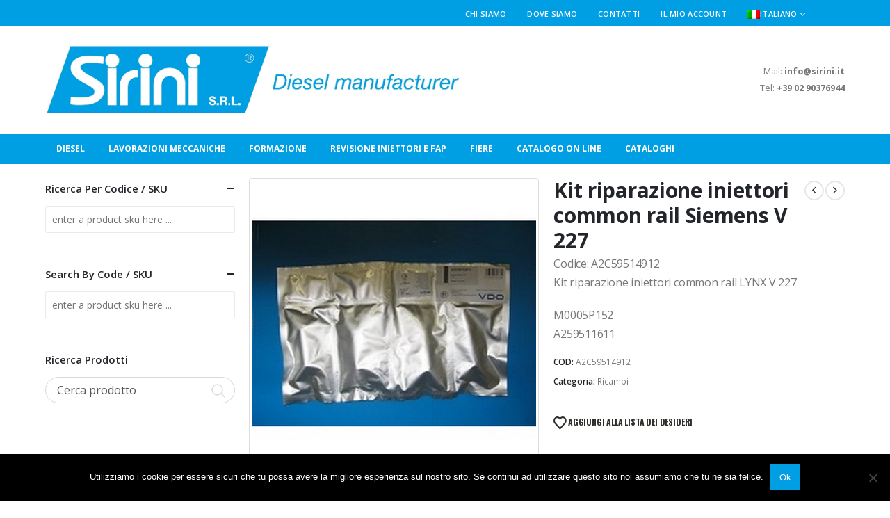

--- FILE ---
content_type: text/html; charset=UTF-8
request_url: https://sirinisrl.it/prodotto/kit-riparazione-iniettori-common-rail-siemens-v-227/
body_size: 32053
content:
	<!DOCTYPE html>
	<html class=""  dir="ltr" lang="it-IT" prefix="og: https://ogp.me/ns#">
	<head>
		<meta http-equiv="X-UA-Compatible" content="IE=edge" />
		<meta http-equiv="Content-Type" content="text/html; charset=UTF-8" />
		<meta name="viewport" content="width=device-width, initial-scale=1, minimum-scale=1" />

		<link rel="profile" href="https://gmpg.org/xfn/11" />
		<link rel="pingback" href="https://sirinisrl.it/xmlrpc.php" />
						<script>document.documentElement.className = document.documentElement.className + ' yes-js js_active js'</script>
			<title>Kit riparazione iniettori common rail Siemens V 227 - Sirini</title>
	<style>img:is([sizes="auto" i], [sizes^="auto," i]) { contain-intrinsic-size: 3000px 1500px }</style>
	<link rel="alternate" hreflang="it" href="https://sirinisrl.it/prodotto/kit-riparazione-iniettori-common-rail-siemens-v-227/" />
<link rel="alternate" hreflang="en" href="https://sirinisrl.it/en/product/common-rail-injector-repair-kit-siemens-v227/" />
<link rel="alternate" hreflang="x-default" href="https://sirinisrl.it/prodotto/kit-riparazione-iniettori-common-rail-siemens-v-227/" />

		<!-- All in One SEO 4.9.1 - aioseo.com -->
	<meta name="description" content="Codice: A2C59514912 Kit riparazione iniettori common rail LYNX V 227 M0005P152 A259511611" />
	<meta name="robots" content="max-image-preview:large" />
	<link rel="canonical" href="https://sirinisrl.it/prodotto/kit-riparazione-iniettori-common-rail-siemens-v-227/" />
	<meta name="generator" content="All in One SEO (AIOSEO) 4.9.1" />
		<meta property="og:locale" content="it_IT" />
		<meta property="og:site_name" content="Sirini - Diesel Manufacturer" />
		<meta property="og:type" content="article" />
		<meta property="og:title" content="Kit riparazione iniettori common rail Siemens V 227 - Sirini" />
		<meta property="og:description" content="Codice: A2C59514912 Kit riparazione iniettori common rail LYNX V 227 M0005P152 A259511611" />
		<meta property="og:url" content="https://sirinisrl.it/prodotto/kit-riparazione-iniettori-common-rail-siemens-v-227/" />
		<meta property="og:image" content="https://sirinisrl.it/wp-content/uploads/2019/09/SIRINI-R-DIESEL.jpg" />
		<meta property="og:image:secure_url" content="https://sirinisrl.it/wp-content/uploads/2019/09/SIRINI-R-DIESEL.jpg" />
		<meta property="og:image:width" content="1583" />
		<meta property="og:image:height" content="639" />
		<meta property="article:published_time" content="2020-06-01T15:41:41+00:00" />
		<meta property="article:modified_time" content="2020-06-01T15:41:43+00:00" />
		<meta name="twitter:card" content="summary_large_image" />
		<meta name="twitter:title" content="Kit riparazione iniettori common rail Siemens V 227 - Sirini" />
		<meta name="twitter:description" content="Codice: A2C59514912 Kit riparazione iniettori common rail LYNX V 227 M0005P152 A259511611" />
		<meta name="twitter:image" content="https://sirinisrl.it/wp-content/uploads/2019/09/SIRINI-R-DIESEL.jpg" />
		<script type="application/ld+json" class="aioseo-schema">
			{"@context":"https:\/\/schema.org","@graph":[{"@type":"BreadcrumbList","@id":"https:\/\/sirinisrl.it\/prodotto\/kit-riparazione-iniettori-common-rail-siemens-v-227\/#breadcrumblist","itemListElement":[{"@type":"ListItem","@id":"https:\/\/sirinisrl.it#listItem","position":1,"name":"Home","item":"https:\/\/sirinisrl.it","nextItem":{"@type":"ListItem","@id":"https:\/\/sirinisrl.it\/catalogo\/#listItem","name":"Catalogo"}},{"@type":"ListItem","@id":"https:\/\/sirinisrl.it\/catalogo\/#listItem","position":2,"name":"Catalogo","item":"https:\/\/sirinisrl.it\/catalogo\/","nextItem":{"@type":"ListItem","@id":"https:\/\/sirinisrl.it\/product-category\/ricambi\/#listItem","name":"Ricambi"},"previousItem":{"@type":"ListItem","@id":"https:\/\/sirinisrl.it#listItem","name":"Home"}},{"@type":"ListItem","@id":"https:\/\/sirinisrl.it\/product-category\/ricambi\/#listItem","position":3,"name":"Ricambi","item":"https:\/\/sirinisrl.it\/product-category\/ricambi\/","nextItem":{"@type":"ListItem","@id":"https:\/\/sirinisrl.it\/prodotto\/kit-riparazione-iniettori-common-rail-siemens-v-227\/#listItem","name":"Kit riparazione iniettori common rail Siemens V 227"},"previousItem":{"@type":"ListItem","@id":"https:\/\/sirinisrl.it\/catalogo\/#listItem","name":"Catalogo"}},{"@type":"ListItem","@id":"https:\/\/sirinisrl.it\/prodotto\/kit-riparazione-iniettori-common-rail-siemens-v-227\/#listItem","position":4,"name":"Kit riparazione iniettori common rail Siemens V 227","previousItem":{"@type":"ListItem","@id":"https:\/\/sirinisrl.it\/product-category\/ricambi\/#listItem","name":"Ricambi"}}]},{"@type":"ItemPage","@id":"https:\/\/sirinisrl.it\/prodotto\/kit-riparazione-iniettori-common-rail-siemens-v-227\/#itempage","url":"https:\/\/sirinisrl.it\/prodotto\/kit-riparazione-iniettori-common-rail-siemens-v-227\/","name":"Kit riparazione iniettori common rail Siemens V 227 - Sirini","description":"Codice: A2C59514912 Kit riparazione iniettori common rail LYNX V 227 M0005P152 A259511611","inLanguage":"it-IT","isPartOf":{"@id":"https:\/\/sirinisrl.it\/#website"},"breadcrumb":{"@id":"https:\/\/sirinisrl.it\/prodotto\/kit-riparazione-iniettori-common-rail-siemens-v-227\/#breadcrumblist"},"image":{"@type":"ImageObject","url":"https:\/\/sirinisrl.it\/wp-content\/uploads\/2020\/05\/sirini-kit_riparazione_iniettore.jpg","@id":"https:\/\/sirinisrl.it\/prodotto\/kit-riparazione-iniettori-common-rail-siemens-v-227\/#mainImage","width":500,"height":500},"primaryImageOfPage":{"@id":"https:\/\/sirinisrl.it\/prodotto\/kit-riparazione-iniettori-common-rail-siemens-v-227\/#mainImage"},"datePublished":"2020-06-01T15:41:41+01:00","dateModified":"2020-06-01T15:41:43+01:00"},{"@type":"Organization","@id":"https:\/\/sirinisrl.it\/#organization","name":"Sirini srl","description":"Diesel Manufacturer","url":"https:\/\/sirinisrl.it\/","telephone":"+393357743779","logo":{"@type":"ImageObject","url":"https:\/\/sirinisrl.it\/wp-content\/uploads\/2019\/09\/SIRINI-R-DIESEL.jpg","@id":"https:\/\/sirinisrl.it\/prodotto\/kit-riparazione-iniettori-common-rail-siemens-v-227\/#organizationLogo","width":1583,"height":639},"image":{"@id":"https:\/\/sirinisrl.it\/prodotto\/kit-riparazione-iniettori-common-rail-siemens-v-227\/#organizationLogo"}},{"@type":"WebSite","@id":"https:\/\/sirinisrl.it\/#website","url":"https:\/\/sirinisrl.it\/","name":"Sirini","description":"Diesel Manufacturer","inLanguage":"it-IT","publisher":{"@id":"https:\/\/sirinisrl.it\/#organization"}}]}
		</script>
		<!-- All in One SEO -->

		<link rel="shortcut icon" href="//sirinisrl.it/wp-content/uploads/2019/09/Loghetto-S_1.jpg" type="image/x-icon" />
				<link rel="apple-touch-icon" href="//sirinisrl.it/wp-content/uploads/2019/09/Loghetto-S_1.jpg" />
				<link rel="apple-touch-icon" sizes="120x120" href="//sirinisrl.it/wp-content/uploads/2019/09/Loghetto-S_1.jpg" />
				<link rel="apple-touch-icon" sizes="76x76" href="//sirinisrl.it/wp-content/uploads/2019/09/Loghetto-S_1.jpg" />
				<link rel="apple-touch-icon" sizes="152x152" href="//sirinisrl.it/wp-content/uploads/2019/09/Loghetto-S_1.jpg" />
		<script>
window._wpemojiSettings = {"baseUrl":"https:\/\/s.w.org\/images\/core\/emoji\/16.0.1\/72x72\/","ext":".png","svgUrl":"https:\/\/s.w.org\/images\/core\/emoji\/16.0.1\/svg\/","svgExt":".svg","source":{"concatemoji":"https:\/\/sirinisrl.it\/wp-includes\/js\/wp-emoji-release.min.js?ver=6.8.3"}};
/*! This file is auto-generated */
!function(s,n){var o,i,e;function c(e){try{var t={supportTests:e,timestamp:(new Date).valueOf()};sessionStorage.setItem(o,JSON.stringify(t))}catch(e){}}function p(e,t,n){e.clearRect(0,0,e.canvas.width,e.canvas.height),e.fillText(t,0,0);var t=new Uint32Array(e.getImageData(0,0,e.canvas.width,e.canvas.height).data),a=(e.clearRect(0,0,e.canvas.width,e.canvas.height),e.fillText(n,0,0),new Uint32Array(e.getImageData(0,0,e.canvas.width,e.canvas.height).data));return t.every(function(e,t){return e===a[t]})}function u(e,t){e.clearRect(0,0,e.canvas.width,e.canvas.height),e.fillText(t,0,0);for(var n=e.getImageData(16,16,1,1),a=0;a<n.data.length;a++)if(0!==n.data[a])return!1;return!0}function f(e,t,n,a){switch(t){case"flag":return n(e,"\ud83c\udff3\ufe0f\u200d\u26a7\ufe0f","\ud83c\udff3\ufe0f\u200b\u26a7\ufe0f")?!1:!n(e,"\ud83c\udde8\ud83c\uddf6","\ud83c\udde8\u200b\ud83c\uddf6")&&!n(e,"\ud83c\udff4\udb40\udc67\udb40\udc62\udb40\udc65\udb40\udc6e\udb40\udc67\udb40\udc7f","\ud83c\udff4\u200b\udb40\udc67\u200b\udb40\udc62\u200b\udb40\udc65\u200b\udb40\udc6e\u200b\udb40\udc67\u200b\udb40\udc7f");case"emoji":return!a(e,"\ud83e\udedf")}return!1}function g(e,t,n,a){var r="undefined"!=typeof WorkerGlobalScope&&self instanceof WorkerGlobalScope?new OffscreenCanvas(300,150):s.createElement("canvas"),o=r.getContext("2d",{willReadFrequently:!0}),i=(o.textBaseline="top",o.font="600 32px Arial",{});return e.forEach(function(e){i[e]=t(o,e,n,a)}),i}function t(e){var t=s.createElement("script");t.src=e,t.defer=!0,s.head.appendChild(t)}"undefined"!=typeof Promise&&(o="wpEmojiSettingsSupports",i=["flag","emoji"],n.supports={everything:!0,everythingExceptFlag:!0},e=new Promise(function(e){s.addEventListener("DOMContentLoaded",e,{once:!0})}),new Promise(function(t){var n=function(){try{var e=JSON.parse(sessionStorage.getItem(o));if("object"==typeof e&&"number"==typeof e.timestamp&&(new Date).valueOf()<e.timestamp+604800&&"object"==typeof e.supportTests)return e.supportTests}catch(e){}return null}();if(!n){if("undefined"!=typeof Worker&&"undefined"!=typeof OffscreenCanvas&&"undefined"!=typeof URL&&URL.createObjectURL&&"undefined"!=typeof Blob)try{var e="postMessage("+g.toString()+"("+[JSON.stringify(i),f.toString(),p.toString(),u.toString()].join(",")+"));",a=new Blob([e],{type:"text/javascript"}),r=new Worker(URL.createObjectURL(a),{name:"wpTestEmojiSupports"});return void(r.onmessage=function(e){c(n=e.data),r.terminate(),t(n)})}catch(e){}c(n=g(i,f,p,u))}t(n)}).then(function(e){for(var t in e)n.supports[t]=e[t],n.supports.everything=n.supports.everything&&n.supports[t],"flag"!==t&&(n.supports.everythingExceptFlag=n.supports.everythingExceptFlag&&n.supports[t]);n.supports.everythingExceptFlag=n.supports.everythingExceptFlag&&!n.supports.flag,n.DOMReady=!1,n.readyCallback=function(){n.DOMReady=!0}}).then(function(){return e}).then(function(){var e;n.supports.everything||(n.readyCallback(),(e=n.source||{}).concatemoji?t(e.concatemoji):e.wpemoji&&e.twemoji&&(t(e.twemoji),t(e.wpemoji)))}))}((window,document),window._wpemojiSettings);
</script>
<style id='wp-emoji-styles-inline-css'>

	img.wp-smiley, img.emoji {
		display: inline !important;
		border: none !important;
		box-shadow: none !important;
		height: 1em !important;
		width: 1em !important;
		margin: 0 0.07em !important;
		vertical-align: -0.1em !important;
		background: none !important;
		padding: 0 !important;
	}
</style>
<link rel='stylesheet' id='wp-block-library-css' href='https://sirinisrl.it/wp-includes/css/dist/block-library/style.min.css?ver=6.8.3' media='all' />
<style id='wp-block-library-theme-inline-css'>
.wp-block-audio :where(figcaption){color:#555;font-size:13px;text-align:center}.is-dark-theme .wp-block-audio :where(figcaption){color:#ffffffa6}.wp-block-audio{margin:0 0 1em}.wp-block-code{border:1px solid #ccc;border-radius:4px;font-family:Menlo,Consolas,monaco,monospace;padding:.8em 1em}.wp-block-embed :where(figcaption){color:#555;font-size:13px;text-align:center}.is-dark-theme .wp-block-embed :where(figcaption){color:#ffffffa6}.wp-block-embed{margin:0 0 1em}.blocks-gallery-caption{color:#555;font-size:13px;text-align:center}.is-dark-theme .blocks-gallery-caption{color:#ffffffa6}:root :where(.wp-block-image figcaption){color:#555;font-size:13px;text-align:center}.is-dark-theme :root :where(.wp-block-image figcaption){color:#ffffffa6}.wp-block-image{margin:0 0 1em}.wp-block-pullquote{border-bottom:4px solid;border-top:4px solid;color:currentColor;margin-bottom:1.75em}.wp-block-pullquote cite,.wp-block-pullquote footer,.wp-block-pullquote__citation{color:currentColor;font-size:.8125em;font-style:normal;text-transform:uppercase}.wp-block-quote{border-left:.25em solid;margin:0 0 1.75em;padding-left:1em}.wp-block-quote cite,.wp-block-quote footer{color:currentColor;font-size:.8125em;font-style:normal;position:relative}.wp-block-quote:where(.has-text-align-right){border-left:none;border-right:.25em solid;padding-left:0;padding-right:1em}.wp-block-quote:where(.has-text-align-center){border:none;padding-left:0}.wp-block-quote.is-large,.wp-block-quote.is-style-large,.wp-block-quote:where(.is-style-plain){border:none}.wp-block-search .wp-block-search__label{font-weight:700}.wp-block-search__button{border:1px solid #ccc;padding:.375em .625em}:where(.wp-block-group.has-background){padding:1.25em 2.375em}.wp-block-separator.has-css-opacity{opacity:.4}.wp-block-separator{border:none;border-bottom:2px solid;margin-left:auto;margin-right:auto}.wp-block-separator.has-alpha-channel-opacity{opacity:1}.wp-block-separator:not(.is-style-wide):not(.is-style-dots){width:100px}.wp-block-separator.has-background:not(.is-style-dots){border-bottom:none;height:1px}.wp-block-separator.has-background:not(.is-style-wide):not(.is-style-dots){height:2px}.wp-block-table{margin:0 0 1em}.wp-block-table td,.wp-block-table th{word-break:normal}.wp-block-table :where(figcaption){color:#555;font-size:13px;text-align:center}.is-dark-theme .wp-block-table :where(figcaption){color:#ffffffa6}.wp-block-video :where(figcaption){color:#555;font-size:13px;text-align:center}.is-dark-theme .wp-block-video :where(figcaption){color:#ffffffa6}.wp-block-video{margin:0 0 1em}:root :where(.wp-block-template-part.has-background){margin-bottom:0;margin-top:0;padding:1.25em 2.375em}
</style>
<style id='classic-theme-styles-inline-css'>
/*! This file is auto-generated */
.wp-block-button__link{color:#fff;background-color:#32373c;border-radius:9999px;box-shadow:none;text-decoration:none;padding:calc(.667em + 2px) calc(1.333em + 2px);font-size:1.125em}.wp-block-file__button{background:#32373c;color:#fff;text-decoration:none}
</style>
<link rel='stylesheet' id='aioseo/css/src/vue/standalone/blocks/table-of-contents/global.scss-css' href='https://sirinisrl.it/wp-content/plugins/all-in-one-seo-pack/dist/Lite/assets/css/table-of-contents/global.e90f6d47.css?ver=4.9.1' media='all' />
<link rel='stylesheet' id='yith-wcan-shortcodes-css' href='https://sirinisrl.it/wp-content/plugins/yith-woocommerce-ajax-navigation/assets/css/shortcodes.css?ver=5.16.0' media='all' />
<style id='yith-wcan-shortcodes-inline-css'>
:root{
	--yith-wcan-filters_colors_titles: #434343;
	--yith-wcan-filters_colors_background: #FFFFFF;
	--yith-wcan-filters_colors_accent: #A7144C;
	--yith-wcan-filters_colors_accent_r: 167;
	--yith-wcan-filters_colors_accent_g: 20;
	--yith-wcan-filters_colors_accent_b: 76;
	--yith-wcan-color_swatches_border_radius: 100%;
	--yith-wcan-color_swatches_size: 30px;
	--yith-wcan-labels_style_background: #FFFFFF;
	--yith-wcan-labels_style_background_hover: #A7144C;
	--yith-wcan-labels_style_background_active: #A7144C;
	--yith-wcan-labels_style_text: #434343;
	--yith-wcan-labels_style_text_hover: #FFFFFF;
	--yith-wcan-labels_style_text_active: #FFFFFF;
	--yith-wcan-anchors_style_text: #434343;
	--yith-wcan-anchors_style_text_hover: #A7144C;
	--yith-wcan-anchors_style_text_active: #A7144C;
}
</style>
<link rel='stylesheet' id='jquery-selectBox-css' href='https://sirinisrl.it/wp-content/plugins/yith-woocommerce-wishlist/assets/css/jquery.selectBox.css?ver=1.2.0' media='all' />
<link rel='stylesheet' id='woocommerce_prettyPhoto_css-css' href='//sirinisrl.it/wp-content/plugins/woocommerce/assets/css/prettyPhoto.css?ver=3.1.6' media='all' />
<link rel='stylesheet' id='yith-wcwl-main-css' href='https://sirinisrl.it/wp-content/plugins/yith-woocommerce-wishlist/assets/css/style.css?ver=4.11.0' media='all' />
<style id='yith-wcwl-main-inline-css'>
 :root { --add-to-wishlist-icon-color: #222529; --added-to-wishlist-icon-color: #e27c7c; --rounded-corners-radius: 16px; --add-to-cart-rounded-corners-radius: 16px; --feedback-duration: 3s } 
 :root { --add-to-wishlist-icon-color: #222529; --added-to-wishlist-icon-color: #e27c7c; --rounded-corners-radius: 16px; --add-to-cart-rounded-corners-radius: 16px; --feedback-duration: 3s } 
</style>
<style id='global-styles-inline-css'>
:root{--wp--preset--aspect-ratio--square: 1;--wp--preset--aspect-ratio--4-3: 4/3;--wp--preset--aspect-ratio--3-4: 3/4;--wp--preset--aspect-ratio--3-2: 3/2;--wp--preset--aspect-ratio--2-3: 2/3;--wp--preset--aspect-ratio--16-9: 16/9;--wp--preset--aspect-ratio--9-16: 9/16;--wp--preset--color--black: #000000;--wp--preset--color--cyan-bluish-gray: #abb8c3;--wp--preset--color--white: #ffffff;--wp--preset--color--pale-pink: #f78da7;--wp--preset--color--vivid-red: #cf2e2e;--wp--preset--color--luminous-vivid-orange: #ff6900;--wp--preset--color--luminous-vivid-amber: #fcb900;--wp--preset--color--light-green-cyan: #7bdcb5;--wp--preset--color--vivid-green-cyan: #00d084;--wp--preset--color--pale-cyan-blue: #8ed1fc;--wp--preset--color--vivid-cyan-blue: #0693e3;--wp--preset--color--vivid-purple: #9b51e0;--wp--preset--color--primary: var(--porto-primary-color);--wp--preset--color--secondary: var(--porto-secondary-color);--wp--preset--color--tertiary: var(--porto-tertiary-color);--wp--preset--color--quaternary: var(--porto-quaternary-color);--wp--preset--color--dark: var(--porto-dark-color);--wp--preset--color--light: var(--porto-light-color);--wp--preset--color--primary-hover: var(--porto-primary-light-5);--wp--preset--gradient--vivid-cyan-blue-to-vivid-purple: linear-gradient(135deg,rgba(6,147,227,1) 0%,rgb(155,81,224) 100%);--wp--preset--gradient--light-green-cyan-to-vivid-green-cyan: linear-gradient(135deg,rgb(122,220,180) 0%,rgb(0,208,130) 100%);--wp--preset--gradient--luminous-vivid-amber-to-luminous-vivid-orange: linear-gradient(135deg,rgba(252,185,0,1) 0%,rgba(255,105,0,1) 100%);--wp--preset--gradient--luminous-vivid-orange-to-vivid-red: linear-gradient(135deg,rgba(255,105,0,1) 0%,rgb(207,46,46) 100%);--wp--preset--gradient--very-light-gray-to-cyan-bluish-gray: linear-gradient(135deg,rgb(238,238,238) 0%,rgb(169,184,195) 100%);--wp--preset--gradient--cool-to-warm-spectrum: linear-gradient(135deg,rgb(74,234,220) 0%,rgb(151,120,209) 20%,rgb(207,42,186) 40%,rgb(238,44,130) 60%,rgb(251,105,98) 80%,rgb(254,248,76) 100%);--wp--preset--gradient--blush-light-purple: linear-gradient(135deg,rgb(255,206,236) 0%,rgb(152,150,240) 100%);--wp--preset--gradient--blush-bordeaux: linear-gradient(135deg,rgb(254,205,165) 0%,rgb(254,45,45) 50%,rgb(107,0,62) 100%);--wp--preset--gradient--luminous-dusk: linear-gradient(135deg,rgb(255,203,112) 0%,rgb(199,81,192) 50%,rgb(65,88,208) 100%);--wp--preset--gradient--pale-ocean: linear-gradient(135deg,rgb(255,245,203) 0%,rgb(182,227,212) 50%,rgb(51,167,181) 100%);--wp--preset--gradient--electric-grass: linear-gradient(135deg,rgb(202,248,128) 0%,rgb(113,206,126) 100%);--wp--preset--gradient--midnight: linear-gradient(135deg,rgb(2,3,129) 0%,rgb(40,116,252) 100%);--wp--preset--font-size--small: 13px;--wp--preset--font-size--medium: 20px;--wp--preset--font-size--large: 36px;--wp--preset--font-size--x-large: 42px;--wp--preset--spacing--20: 0.44rem;--wp--preset--spacing--30: 0.67rem;--wp--preset--spacing--40: 1rem;--wp--preset--spacing--50: 1.5rem;--wp--preset--spacing--60: 2.25rem;--wp--preset--spacing--70: 3.38rem;--wp--preset--spacing--80: 5.06rem;--wp--preset--shadow--natural: 6px 6px 9px rgba(0, 0, 0, 0.2);--wp--preset--shadow--deep: 12px 12px 50px rgba(0, 0, 0, 0.4);--wp--preset--shadow--sharp: 6px 6px 0px rgba(0, 0, 0, 0.2);--wp--preset--shadow--outlined: 6px 6px 0px -3px rgba(255, 255, 255, 1), 6px 6px rgba(0, 0, 0, 1);--wp--preset--shadow--crisp: 6px 6px 0px rgba(0, 0, 0, 1);}:where(.is-layout-flex){gap: 0.5em;}:where(.is-layout-grid){gap: 0.5em;}body .is-layout-flex{display: flex;}.is-layout-flex{flex-wrap: wrap;align-items: center;}.is-layout-flex > :is(*, div){margin: 0;}body .is-layout-grid{display: grid;}.is-layout-grid > :is(*, div){margin: 0;}:where(.wp-block-columns.is-layout-flex){gap: 2em;}:where(.wp-block-columns.is-layout-grid){gap: 2em;}:where(.wp-block-post-template.is-layout-flex){gap: 1.25em;}:where(.wp-block-post-template.is-layout-grid){gap: 1.25em;}.has-black-color{color: var(--wp--preset--color--black) !important;}.has-cyan-bluish-gray-color{color: var(--wp--preset--color--cyan-bluish-gray) !important;}.has-white-color{color: var(--wp--preset--color--white) !important;}.has-pale-pink-color{color: var(--wp--preset--color--pale-pink) !important;}.has-vivid-red-color{color: var(--wp--preset--color--vivid-red) !important;}.has-luminous-vivid-orange-color{color: var(--wp--preset--color--luminous-vivid-orange) !important;}.has-luminous-vivid-amber-color{color: var(--wp--preset--color--luminous-vivid-amber) !important;}.has-light-green-cyan-color{color: var(--wp--preset--color--light-green-cyan) !important;}.has-vivid-green-cyan-color{color: var(--wp--preset--color--vivid-green-cyan) !important;}.has-pale-cyan-blue-color{color: var(--wp--preset--color--pale-cyan-blue) !important;}.has-vivid-cyan-blue-color{color: var(--wp--preset--color--vivid-cyan-blue) !important;}.has-vivid-purple-color{color: var(--wp--preset--color--vivid-purple) !important;}.has-black-background-color{background-color: var(--wp--preset--color--black) !important;}.has-cyan-bluish-gray-background-color{background-color: var(--wp--preset--color--cyan-bluish-gray) !important;}.has-white-background-color{background-color: var(--wp--preset--color--white) !important;}.has-pale-pink-background-color{background-color: var(--wp--preset--color--pale-pink) !important;}.has-vivid-red-background-color{background-color: var(--wp--preset--color--vivid-red) !important;}.has-luminous-vivid-orange-background-color{background-color: var(--wp--preset--color--luminous-vivid-orange) !important;}.has-luminous-vivid-amber-background-color{background-color: var(--wp--preset--color--luminous-vivid-amber) !important;}.has-light-green-cyan-background-color{background-color: var(--wp--preset--color--light-green-cyan) !important;}.has-vivid-green-cyan-background-color{background-color: var(--wp--preset--color--vivid-green-cyan) !important;}.has-pale-cyan-blue-background-color{background-color: var(--wp--preset--color--pale-cyan-blue) !important;}.has-vivid-cyan-blue-background-color{background-color: var(--wp--preset--color--vivid-cyan-blue) !important;}.has-vivid-purple-background-color{background-color: var(--wp--preset--color--vivid-purple) !important;}.has-black-border-color{border-color: var(--wp--preset--color--black) !important;}.has-cyan-bluish-gray-border-color{border-color: var(--wp--preset--color--cyan-bluish-gray) !important;}.has-white-border-color{border-color: var(--wp--preset--color--white) !important;}.has-pale-pink-border-color{border-color: var(--wp--preset--color--pale-pink) !important;}.has-vivid-red-border-color{border-color: var(--wp--preset--color--vivid-red) !important;}.has-luminous-vivid-orange-border-color{border-color: var(--wp--preset--color--luminous-vivid-orange) !important;}.has-luminous-vivid-amber-border-color{border-color: var(--wp--preset--color--luminous-vivid-amber) !important;}.has-light-green-cyan-border-color{border-color: var(--wp--preset--color--light-green-cyan) !important;}.has-vivid-green-cyan-border-color{border-color: var(--wp--preset--color--vivid-green-cyan) !important;}.has-pale-cyan-blue-border-color{border-color: var(--wp--preset--color--pale-cyan-blue) !important;}.has-vivid-cyan-blue-border-color{border-color: var(--wp--preset--color--vivid-cyan-blue) !important;}.has-vivid-purple-border-color{border-color: var(--wp--preset--color--vivid-purple) !important;}.has-vivid-cyan-blue-to-vivid-purple-gradient-background{background: var(--wp--preset--gradient--vivid-cyan-blue-to-vivid-purple) !important;}.has-light-green-cyan-to-vivid-green-cyan-gradient-background{background: var(--wp--preset--gradient--light-green-cyan-to-vivid-green-cyan) !important;}.has-luminous-vivid-amber-to-luminous-vivid-orange-gradient-background{background: var(--wp--preset--gradient--luminous-vivid-amber-to-luminous-vivid-orange) !important;}.has-luminous-vivid-orange-to-vivid-red-gradient-background{background: var(--wp--preset--gradient--luminous-vivid-orange-to-vivid-red) !important;}.has-very-light-gray-to-cyan-bluish-gray-gradient-background{background: var(--wp--preset--gradient--very-light-gray-to-cyan-bluish-gray) !important;}.has-cool-to-warm-spectrum-gradient-background{background: var(--wp--preset--gradient--cool-to-warm-spectrum) !important;}.has-blush-light-purple-gradient-background{background: var(--wp--preset--gradient--blush-light-purple) !important;}.has-blush-bordeaux-gradient-background{background: var(--wp--preset--gradient--blush-bordeaux) !important;}.has-luminous-dusk-gradient-background{background: var(--wp--preset--gradient--luminous-dusk) !important;}.has-pale-ocean-gradient-background{background: var(--wp--preset--gradient--pale-ocean) !important;}.has-electric-grass-gradient-background{background: var(--wp--preset--gradient--electric-grass) !important;}.has-midnight-gradient-background{background: var(--wp--preset--gradient--midnight) !important;}.has-small-font-size{font-size: var(--wp--preset--font-size--small) !important;}.has-medium-font-size{font-size: var(--wp--preset--font-size--medium) !important;}.has-large-font-size{font-size: var(--wp--preset--font-size--large) !important;}.has-x-large-font-size{font-size: var(--wp--preset--font-size--x-large) !important;}
:where(.wp-block-post-template.is-layout-flex){gap: 1.25em;}:where(.wp-block-post-template.is-layout-grid){gap: 1.25em;}
:where(.wp-block-columns.is-layout-flex){gap: 2em;}:where(.wp-block-columns.is-layout-grid){gap: 2em;}
:root :where(.wp-block-pullquote){font-size: 1.5em;line-height: 1.6;}
</style>
<link rel='stylesheet' id='contact-form-7-css' href='https://sirinisrl.it/wp-content/plugins/contact-form-7/includes/css/styles.css?ver=6.1.4' media='all' />
<link rel='stylesheet' id='cookie-notice-front-css' href='https://sirinisrl.it/wp-content/plugins/cookie-notice/css/front.min.css?ver=2.5.11' media='all' />
<link rel='stylesheet' id='wcml-dropdown-0-css' href='//sirinisrl.it/wp-content/plugins/woocommerce-multilingual/templates/currency-switchers/legacy-dropdown/style.css?ver=5.5.3' media='all' />
<link rel='stylesheet' id='woof-css' href='https://sirinisrl.it/wp-content/plugins/woocommerce-products-filter/css/front.css?ver=2.2.4' media='all' />
<link rel='stylesheet' id='chosen-drop-down-css' href='https://sirinisrl.it/wp-content/plugins/woocommerce-products-filter/js/chosen/chosen.min.css?ver=2.2.4' media='all' />
<link rel='stylesheet' id='woof_by_sku_html_items-css' href='https://sirinisrl.it/wp-content/plugins/woocommerce-products-filter/ext/by_sku/css/by_sku.css?ver=2.2.4' media='all' />
<link rel='stylesheet' id='photoswipe-css' href='https://sirinisrl.it/wp-content/plugins/woocommerce/assets/css/photoswipe/photoswipe.min.css?ver=10.3.5' media='all' />
<link rel='stylesheet' id='photoswipe-default-skin-css' href='https://sirinisrl.it/wp-content/plugins/woocommerce/assets/css/photoswipe/default-skin/default-skin.min.css?ver=10.3.5' media='all' />
<style id='woocommerce-inline-inline-css'>
.woocommerce form .form-row .required { visibility: visible; }
</style>
<link rel='stylesheet' id='mc4wp-form-basic-css' href='https://sirinisrl.it/wp-content/plugins/mailchimp-for-wp/assets/css/form-basic.css?ver=4.10.9' media='all' />
<link rel='stylesheet' id='brands-styles-css' href='https://sirinisrl.it/wp-content/plugins/woocommerce/assets/css/brands.css?ver=10.3.5' media='all' />
<link rel='stylesheet' id='porto-fs-progress-bar-css' href='https://sirinisrl.it/wp-content/themes/porto/inc/lib/woocommerce-shipping-progress-bar/shipping-progress-bar.css?ver=7.7.1' media='all' />
<link rel='stylesheet' id='porto-css-vars-css' href='https://sirinisrl.it/wp-content/uploads/porto_styles/theme_css_vars.css?ver=7.7.1' media='all' />
<link rel='stylesheet' id='js_composer_front-css' href='https://sirinisrl.it/wp-content/plugins/js_composer/assets/css/js_composer.min.css?ver=8.7.2' media='all' />
<link rel='stylesheet' id='bootstrap-css' href='https://sirinisrl.it/wp-content/uploads/porto_styles/bootstrap.css?ver=7.7.1' media='all' />
<link rel='stylesheet' id='porto-plugins-css' href='https://sirinisrl.it/wp-content/themes/porto/css/plugins.css?ver=7.7.1' media='all' />
<link rel='stylesheet' id='porto-theme-css' href='https://sirinisrl.it/wp-content/themes/porto/css/theme.css?ver=7.7.1' media='all' />
<link rel='stylesheet' id='porto-animate-css' href='https://sirinisrl.it/wp-content/themes/porto/css/part/animate.css?ver=7.7.1' media='all' />
<link rel='stylesheet' id='porto-blog-legacy-css' href='https://sirinisrl.it/wp-content/themes/porto/css/part/blog-legacy.css?ver=7.7.1' media='all' />
<link rel='stylesheet' id='porto-header-shop-css' href='https://sirinisrl.it/wp-content/themes/porto/css/part/header-shop.css?ver=7.7.1' media='all' />
<link rel='stylesheet' id='porto-header-legacy-css' href='https://sirinisrl.it/wp-content/themes/porto/css/part/header-legacy.css?ver=7.7.1' media='all' />
<link rel='stylesheet' id='porto-footer-legacy-css' href='https://sirinisrl.it/wp-content/themes/porto/css/part/footer-legacy.css?ver=7.7.1' media='all' />
<link rel='stylesheet' id='porto-side-nav-panel-css' href='https://sirinisrl.it/wp-content/themes/porto/css/part/side-nav-panel.css?ver=7.7.1' media='all' />
<link rel='stylesheet' id='porto-footer-ribbon-css' href='https://sirinisrl.it/wp-content/themes/porto/css/part/footer-ribbon.css?ver=7.7.1' media='all' />
<link rel='stylesheet' id='porto-revslider-css' href='https://sirinisrl.it/wp-content/themes/porto/css/part/revslider.css?ver=7.7.1' media='all' />
<link rel='stylesheet' id='porto-sitemap-css' href='https://sirinisrl.it/wp-content/themes/porto/css/part/sitemap.css?ver=7.7.1' media='all' />
<link rel='stylesheet' id='porto-media-mobile-sidebar-css' href='https://sirinisrl.it/wp-content/themes/porto/css/part/media-mobile-sidebar.css?ver=7.7.1' media='(max-width:991px)' />
<link rel='stylesheet' id='porto-theme-portfolio-css' href='https://sirinisrl.it/wp-content/themes/porto/css/theme_portfolio.css?ver=7.7.1' media='all' />
<link rel='stylesheet' id='porto-theme-member-css' href='https://sirinisrl.it/wp-content/themes/porto/css/theme_member.css?ver=7.7.1' media='all' />
<link rel='stylesheet' id='porto-theme-event-css' href='https://sirinisrl.it/wp-content/themes/porto/css/theme_event.css?ver=7.7.1' media='all' />
<link rel='stylesheet' id='porto-shortcodes-css' href='https://sirinisrl.it/wp-content/uploads/porto_styles/shortcodes.css?ver=7.7.1' media='all' />
<link rel='stylesheet' id='porto-theme-shop-css' href='https://sirinisrl.it/wp-content/themes/porto/css/theme_shop.css?ver=7.7.1' media='all' />
<link rel='stylesheet' id='porto-only-product-css' href='https://sirinisrl.it/wp-content/themes/porto/css/part/only-product.css?ver=7.7.1' media='all' />
<link rel='stylesheet' id='porto-shop-legacy-css' href='https://sirinisrl.it/wp-content/themes/porto/css/part/shop-legacy.css?ver=7.7.1' media='all' />
<link rel='stylesheet' id='porto-shop-sidebar-base-css' href='https://sirinisrl.it/wp-content/themes/porto/css/part/shop-sidebar-base.css?ver=7.7.1' media='all' />
<link rel='stylesheet' id='porto-woo-widget-product-search-css' href='https://sirinisrl.it/wp-content/themes/porto/css/part/woo-widget-product-search.css?ver=7.7.1' media='all' />
<link rel='stylesheet' id='porto-woof-css' href='https://sirinisrl.it/wp-content/themes/porto/css/theme_woof.css?ver=7.7.1' media='all' />
<link rel='stylesheet' id='porto-theme-wpb-css' href='https://sirinisrl.it/wp-content/themes/porto/css/theme_wpb.css?ver=7.7.1' media='all' />
<link rel='stylesheet' id='porto-theme-radius-css' href='https://sirinisrl.it/wp-content/themes/porto/css/theme_radius.css?ver=7.7.1' media='all' />
<link rel='stylesheet' id='porto-dynamic-style-css' href='https://sirinisrl.it/wp-content/uploads/porto_styles/dynamic_style.css?ver=7.7.1' media='all' />
<link rel='stylesheet' id='porto-type-builder-css' href='https://sirinisrl.it/wp-content/plugins/porto-functionality/builders/assets/type-builder.css?ver=3.7.1' media='all' />
<link rel='stylesheet' id='porto-account-login-style-css' href='https://sirinisrl.it/wp-content/themes/porto/css/theme/shop/login-style/account-login.css?ver=7.7.1' media='all' />
<link rel='stylesheet' id='porto-theme-woopage-css' href='https://sirinisrl.it/wp-content/themes/porto/css/theme/shop/other/woopage.css?ver=7.7.1' media='all' />
<link rel='stylesheet' id='porto-style-css' href='https://sirinisrl.it/wp-content/themes/porto/style.css?ver=7.7.1' media='all' />
<style id='porto-style-inline-css'>
.side-header-narrow-bar-logo{max-width:600px}#header,.sticky-header .header-main.sticky{border-top:3px solid #009fe3}@media (min-width:992px){}.page-top ul.breadcrumb > li.home{display:inline-block}.page-top ul.breadcrumb > li.home a{position:relative;width:1em;text-indent:-9999px}.page-top ul.breadcrumb > li.home a:after{content:"\e883";font-family:'porto';float:left;text-indent:0}.product-images .img-thumbnail .inner,.product-images .img-thumbnail .inner img{-webkit-transform:none;transform:none}.sticky-product{position:fixed;top:0;left:0;width:100%;z-index:1001;background-color:#fff;box-shadow:0 3px 5px rgba(0,0,0,0.08);padding:15px 0}.sticky-product.pos-bottom{top:auto;bottom:var(--porto-icon-menus-mobile,0);box-shadow:0 -3px 5px rgba(0,0,0,0.08)}.sticky-product .container{display:-ms-flexbox;display:flex;-ms-flex-align:center;align-items:center;-ms-flex-wrap:wrap;flex-wrap:wrap}.sticky-product .sticky-image{max-width:60px;margin-right:15px}.sticky-product .add-to-cart{-ms-flex:1;flex:1;text-align:right;margin-top:5px}.sticky-product .product-name{font-size:16px;font-weight:600;line-height:inherit;margin-bottom:0}.sticky-product .sticky-detail{line-height:1.5;display:-ms-flexbox;display:flex}.sticky-product .star-rating{margin:5px 15px;font-size:1em}.sticky-product .availability{padding-top:2px}.sticky-product .sticky-detail .price{font-family:Open Sans,Open Sans,sans-serif;font-weight:400;margin-bottom:0;font-size:1.3em;line-height:1.5}.sticky-product.pos-top:not(.hide){top:0;opacity:1;visibility:visible;transform:translate3d( 0,0,0 )}.sticky-product.pos-top.scroll-down{opacity:0 !important;visibility:hidden;transform:translate3d( 0,-100%,0 )}.sticky-product.sticky-ready{transition:left .3s,visibility 0.3s,opacity 0.3s,transform 0.3s,top 0.3s ease}.sticky-product .quantity.extra-type{display:none}@media (min-width:992px){body.single-product .sticky-product .container{padding-left:calc(var(--porto-grid-gutter-width) / 2);padding-right:calc(var(--porto-grid-gutter-width) / 2)}}.sticky-product .container{padding-left:var(--porto-fluid-spacing);padding-right:var(--porto-fluid-spacing)}@media (max-width:768px){.sticky-product .sticky-image,.sticky-product .sticky-detail,.sticky-product{display:none}.sticky-product.show-mobile{display:block;padding-top:10px;padding-bottom:10px}.sticky-product.show-mobile .add-to-cart{margin-top:0}.sticky-product.show-mobile .single_add_to_cart_button{margin:0;width:100%}}#header.sticky-header .main-menu > li.menu-item > a,#header.sticky-header .main-menu > li.menu-custom-content a{color:#ffffff}#header.sticky-header .main-menu > li.menu-item:hover > a,#header.sticky-header .main-menu > li.menu-item.active:hover > a,#header.sticky-header .main-menu > li.menu-custom-content:hover a{color:#0050c9}#login-form-popup{max-width:480px}
</style>
<link rel='stylesheet' id='porto-360-gallery-css' href='https://sirinisrl.it/wp-content/themes/porto/inc/lib/threesixty/threesixty.css?ver=7.7.1' media='all' />
<script id="wpml-cookie-js-extra">
var wpml_cookies = {"wp-wpml_current_language":{"value":"it","expires":1,"path":"\/"}};
var wpml_cookies = {"wp-wpml_current_language":{"value":"it","expires":1,"path":"\/"}};
</script>
<script src="https://sirinisrl.it/wp-content/plugins/sitepress-multilingual-cms/res/js/cookies/language-cookie.js?ver=486900" id="wpml-cookie-js" defer data-wp-strategy="defer"></script>
<script src="https://sirinisrl.it/wp-includes/js/jquery/jquery.min.js?ver=3.7.1" id="jquery-core-js"></script>
<script src="https://sirinisrl.it/wp-includes/js/jquery/jquery-migrate.min.js?ver=3.4.1" id="jquery-migrate-js"></script>
<script id="cookie-notice-front-js-before">
var cnArgs = {"ajaxUrl":"https:\/\/sirinisrl.it\/wp-admin\/admin-ajax.php","nonce":"59f33bac26","hideEffect":"fade","position":"bottom","onScroll":false,"onScrollOffset":100,"onClick":false,"cookieName":"cookie_notice_accepted","cookieTime":2592000,"cookieTimeRejected":2592000,"globalCookie":false,"redirection":false,"cache":true,"revokeCookies":false,"revokeCookiesOpt":"automatic"};
</script>
<script src="https://sirinisrl.it/wp-content/plugins/cookie-notice/js/front.min.js?ver=2.5.11" id="cookie-notice-front-js"></script>
<script src="https://sirinisrl.it/wp-content/plugins/woocommerce/assets/js/photoswipe/photoswipe.min.js?ver=4.1.1-wc.10.3.5" id="wc-photoswipe-js" defer data-wp-strategy="defer"></script>
<script src="https://sirinisrl.it/wp-content/plugins/woocommerce/assets/js/photoswipe/photoswipe-ui-default.min.js?ver=4.1.1-wc.10.3.5" id="wc-photoswipe-ui-default-js" defer data-wp-strategy="defer"></script>
<script id="wc-single-product-js-extra">
var wc_single_product_params = {"i18n_required_rating_text":"Seleziona una valutazione","i18n_rating_options":["1 stella su 5","2 stelle su 5","3 stelle su 5","4 stelle su 5","5 stelle su 5"],"i18n_product_gallery_trigger_text":"Visualizza la galleria di immagini a schermo intero","review_rating_required":"yes","flexslider":{"rtl":false,"animation":"slide","smoothHeight":true,"directionNav":false,"controlNav":"thumbnails","slideshow":false,"animationSpeed":500,"animationLoop":false,"allowOneSlide":false},"zoom_enabled":"","zoom_options":[],"photoswipe_enabled":"1","photoswipe_options":{"shareEl":false,"closeOnScroll":false,"history":false,"hideAnimationDuration":0,"showAnimationDuration":0},"flexslider_enabled":""};
</script>
<script src="https://sirinisrl.it/wp-content/plugins/woocommerce/assets/js/frontend/single-product.min.js?ver=10.3.5" id="wc-single-product-js" defer data-wp-strategy="defer"></script>
<script src="https://sirinisrl.it/wp-content/plugins/woocommerce/assets/js/jquery-blockui/jquery.blockUI.min.js?ver=2.7.0-wc.10.3.5" id="wc-jquery-blockui-js" defer data-wp-strategy="defer"></script>
<script src="https://sirinisrl.it/wp-content/plugins/woocommerce/assets/js/js-cookie/js.cookie.min.js?ver=2.1.4-wc.10.3.5" id="wc-js-cookie-js" defer data-wp-strategy="defer"></script>
<script id="woocommerce-js-extra">
var woocommerce_params = {"ajax_url":"\/wp-admin\/admin-ajax.php","wc_ajax_url":"\/?wc-ajax=%%endpoint%%","i18n_password_show":"Mostra password","i18n_password_hide":"Nascondi password"};
</script>
<script src="https://sirinisrl.it/wp-content/plugins/woocommerce/assets/js/frontend/woocommerce.min.js?ver=10.3.5" id="woocommerce-js" defer data-wp-strategy="defer"></script>
<script id="wc-cart-fragments-js-extra">
var wc_cart_fragments_params = {"ajax_url":"\/wp-admin\/admin-ajax.php","wc_ajax_url":"\/?wc-ajax=%%endpoint%%","cart_hash_key":"wc_cart_hash_4e260d7ea961005c12ea950b0039a871-it","fragment_name":"wc_fragments_4e260d7ea961005c12ea950b0039a871","request_timeout":"15000"};
</script>
<script src="https://sirinisrl.it/wp-content/plugins/woocommerce/assets/js/frontend/cart-fragments.min.js?ver=10.3.5" id="wc-cart-fragments-js" defer data-wp-strategy="defer"></script>
<script></script><link rel="https://api.w.org/" href="https://sirinisrl.it/wp-json/" /><link rel="alternate" title="JSON" type="application/json" href="https://sirinisrl.it/wp-json/wp/v2/product/28716" /><link rel="EditURI" type="application/rsd+xml" title="RSD" href="https://sirinisrl.it/xmlrpc.php?rsd" />

<link rel='shortlink' href='https://sirinisrl.it/?p=28716' />
<link rel="alternate" title="oEmbed (JSON)" type="application/json+oembed" href="https://sirinisrl.it/wp-json/oembed/1.0/embed?url=https%3A%2F%2Fsirinisrl.it%2Fprodotto%2Fkit-riparazione-iniettori-common-rail-siemens-v-227%2F" />
<link rel="alternate" title="oEmbed (XML)" type="text/xml+oembed" href="https://sirinisrl.it/wp-json/oembed/1.0/embed?url=https%3A%2F%2Fsirinisrl.it%2Fprodotto%2Fkit-riparazione-iniettori-common-rail-siemens-v-227%2F&#038;format=xml" />
<meta name="generator" content="WPML ver:4.8.6 stt:1,27;" />
		<script type="text/javascript" id="webfont-queue">
		WebFontConfig = {
			google: { families: [ 'Open+Sans:400,500,600,700,800','Shadows+Into+Light:400,700','Playfair+Display:400,700','Oswald:400,600,700' ] }
		};
		(function(d) {
			var wf = d.createElement('script'), s = d.scripts[d.scripts.length - 1];
			wf.src = 'https://sirinisrl.it/wp-content/themes/porto/js/libs/webfont.js';
			wf.async = true;
			s.parentNode.insertBefore(wf, s);
		})(document);</script>
			<noscript><style>.woocommerce-product-gallery{ opacity: 1 !important; }</style></noscript>
	<meta name="generator" content="Powered by WPBakery Page Builder - drag and drop page builder for WordPress."/>
<meta name="generator" content="Powered by Slider Revolution 6.7.38 - responsive, Mobile-Friendly Slider Plugin for WordPress with comfortable drag and drop interface." />
<script>function setREVStartSize(e){
			//window.requestAnimationFrame(function() {
				window.RSIW = window.RSIW===undefined ? window.innerWidth : window.RSIW;
				window.RSIH = window.RSIH===undefined ? window.innerHeight : window.RSIH;
				try {
					var pw = document.getElementById(e.c).parentNode.offsetWidth,
						newh;
					pw = pw===0 || isNaN(pw) || (e.l=="fullwidth" || e.layout=="fullwidth") ? window.RSIW : pw;
					e.tabw = e.tabw===undefined ? 0 : parseInt(e.tabw);
					e.thumbw = e.thumbw===undefined ? 0 : parseInt(e.thumbw);
					e.tabh = e.tabh===undefined ? 0 : parseInt(e.tabh);
					e.thumbh = e.thumbh===undefined ? 0 : parseInt(e.thumbh);
					e.tabhide = e.tabhide===undefined ? 0 : parseInt(e.tabhide);
					e.thumbhide = e.thumbhide===undefined ? 0 : parseInt(e.thumbhide);
					e.mh = e.mh===undefined || e.mh=="" || e.mh==="auto" ? 0 : parseInt(e.mh,0);
					if(e.layout==="fullscreen" || e.l==="fullscreen")
						newh = Math.max(e.mh,window.RSIH);
					else{
						e.gw = Array.isArray(e.gw) ? e.gw : [e.gw];
						for (var i in e.rl) if (e.gw[i]===undefined || e.gw[i]===0) e.gw[i] = e.gw[i-1];
						e.gh = e.el===undefined || e.el==="" || (Array.isArray(e.el) && e.el.length==0)? e.gh : e.el;
						e.gh = Array.isArray(e.gh) ? e.gh : [e.gh];
						for (var i in e.rl) if (e.gh[i]===undefined || e.gh[i]===0) e.gh[i] = e.gh[i-1];
											
						var nl = new Array(e.rl.length),
							ix = 0,
							sl;
						e.tabw = e.tabhide>=pw ? 0 : e.tabw;
						e.thumbw = e.thumbhide>=pw ? 0 : e.thumbw;
						e.tabh = e.tabhide>=pw ? 0 : e.tabh;
						e.thumbh = e.thumbhide>=pw ? 0 : e.thumbh;
						for (var i in e.rl) nl[i] = e.rl[i]<window.RSIW ? 0 : e.rl[i];
						sl = nl[0];
						for (var i in nl) if (sl>nl[i] && nl[i]>0) { sl = nl[i]; ix=i;}
						var m = pw>(e.gw[ix]+e.tabw+e.thumbw) ? 1 : (pw-(e.tabw+e.thumbw)) / (e.gw[ix]);
						newh =  (e.gh[ix] * m) + (e.tabh + e.thumbh);
					}
					var el = document.getElementById(e.c);
					if (el!==null && el) el.style.height = newh+"px";
					el = document.getElementById(e.c+"_wrapper");
					if (el!==null && el) {
						el.style.height = newh+"px";
						el.style.display = "block";
					}
				} catch(e){
					console.log("Failure at Presize of Slider:" + e)
				}
			//});
		  };</script>
        <style type="text/css">
                </style>
        <script type="text/javascript">
            if (typeof woof_lang_custom == 'undefined') {
                var woof_lang_custom = {};/*!!important*/
            }
            woof_lang_custom.woof_sku = "by SKU";

            var woof_sku_autocomplete = 0;
            var woof_sku_autocomplete_items = 10;
                        woof_sku_autocomplete =1;
                //woof_sku_autocomplete_items =10;
                woof_sku_autocomplete_items =10;
                </script>
                <script type="text/javascript">
            var woof_is_permalink =1;

            var woof_shop_page = "";
        
            var woof_really_curr_tax = {};
            var woof_current_page_link = location.protocol + '//' + location.host + location.pathname;
            //***lets remove pagination from woof_current_page_link
            woof_current_page_link = woof_current_page_link.replace(/\page\/[0-9]+/, "");
                            woof_current_page_link = "https://sirinisrl.it/catalogo/";
                            var woof_link = 'https://sirinisrl.it/wp-content/plugins/woocommerce-products-filter/';

                </script>

                <script>

            var woof_ajaxurl = "https://sirinisrl.it/wp-admin/admin-ajax.php";

            var woof_lang = {
                'orderby': "ordina per",
                'date': "data",
                'perpage': "per pagina",
                'pricerange': "intervallo dei prezzi",
                'menu_order': "ordinamento menu",
                'popularity': "popolarità",
                'rating': "valutazione",
                'price': "prezzo dal basso ad alto",
                'price-desc': "prezzo da alto al basso"
            };

            if (typeof woof_lang_custom == 'undefined') {
                var woof_lang_custom = {};/*!!important*/
            }

            //***

            var woof_is_mobile = 0;
        


            var woof_show_price_search_button = 0;
            var woof_show_price_search_type = 0;
        
            var woof_show_price_search_type = 0;

            var swoof_search_slug = "swoof";

        
            var icheck_skin = {};
                        icheck_skin = 'none';
        
            var is_woof_use_chosen =1;

        

            var woof_current_values = '[]';
            //+++
            var woof_lang_loading = "Caricamento …";

        
            var woof_lang_show_products_filter = "mostra il filtro prodotti";
            var woof_lang_hide_products_filter = "nascondi il filtro prodotti";
            var woof_lang_pricerange = "intervallo dei prezzi";

            //+++

            var woof_use_beauty_scroll =0;
            //+++
            var woof_autosubmit =1;
            var woof_ajaxurl = "https://sirinisrl.it/wp-admin/admin-ajax.php";
            /*var woof_submit_link = "";*/
            var woof_is_ajax = 0;
            var woof_ajax_redraw = 0;
            var woof_ajax_page_num =1;
            var woof_ajax_first_done = false;
            var woof_checkboxes_slide_flag = true;


            //toggles
            var woof_toggle_type = "text";

            var woof_toggle_closed_text = "-";
            var woof_toggle_opened_text = "+";

            var woof_toggle_closed_image = "https://sirinisrl.it/wp-content/plugins/woocommerce-products-filter/img/plus3.png";
            var woof_toggle_opened_image = "https://sirinisrl.it/wp-content/plugins/woocommerce-products-filter/img/minus3.png";


            //indexes which can be displayed in red buttons panel
                    var woof_accept_array = ["min_price", "orderby", "perpage", "woof_sku","min_rating","product_brand","product_visibility","product_cat","product_tag","translation_priority"];

        


            //***
            //for extensions

            var woof_ext_init_functions = null;
                        woof_ext_init_functions = '{"by_sku":"woof_init_sku"}';

        

        
            var woof_overlay_skin = "default";

            jQuery(function () {
                try
                {
                    woof_current_values = jQuery.parseJSON(woof_current_values);
                } catch (e)
                {
                    woof_current_values = null;
                }
                if (woof_current_values == null || woof_current_values.length == 0) {
                    woof_current_values = {};
                }

            });

            function woof_js_after_ajax_done() {
                jQuery(document).trigger('woof_ajax_done');
                    }
        </script>
        <noscript><style> .wpb_animate_when_almost_visible { opacity: 1; }</style></noscript>	</head>
	<body class="wp-singular product-template-default single single-product postid-28716 wp-embed-responsive wp-theme-porto theme-porto cookies-not-set woocommerce woocommerce-page woocommerce-no-js yith-wcan-free porto-rounded login-popup full blog-1 wpb-js-composer js-comp-ver-8.7.2 vc_responsive">
	
	<div class="page-wrapper"><!-- page wrapper -->
		
											<!-- header wrapper -->
				<div class="header-wrapper">
										<header id="header" class="header-separate header-corporate header-14 sticky-menu-header">
			<div class="header-top">
			<div class="container">
				<div class="header-left">
									</div>
				<div class="header-right">
					<ul id="menu-top-navigation" class="top-links mega-menu show-arrow"><li id="nav-menu-item-393" class="menu-item menu-item-type-post_type menu-item-object-page narrow"><a href="https://sirinisrl.it/chi-siamo/">Chi Siamo</a></li>
<li id="nav-menu-item-392" class="menu-item menu-item-type-post_type menu-item-object-page narrow"><a href="https://sirinisrl.it/dove-siamo/">Dove Siamo</a></li>
<li id="nav-menu-item-391" class="menu-item menu-item-type-post_type menu-item-object-page narrow"><a href="https://sirinisrl.it/contatti/">Contatti</a></li>
<li id="nav-menu-item-394" class="menu-item menu-item-type-post_type menu-item-object-page narrow"><a href="https://sirinisrl.it/mio-account/">Il mio account</a></li>
<li class="menu-item has-sub narrow"><a class="nolink" href="#"><span class="flag"><img src="https://sirinisrl.it/wp-content/plugins/sitepress-multilingual-cms/res/flags/it.png" height="12" alt="it" width="18" /></span><span class="icl_lang_sel_current icl_lang_sel_native">Italiano</span></a><div class="popup"><div class="inner"><ul class="sub-menu"><li class="menu-item"><a href="https://sirinisrl.it/en/product/common-rail-injector-repair-kit-siemens-v227/"><span class="flag"><img src="https://sirinisrl.it/wp-content/plugins/sitepress-multilingual-cms/res/flags/en.png" height="12" alt="en" width="18" /></span><span class="icl_lang_sel_native">English</span> <span class="icl_lang_sel_translated"><span class="icl_lang_sel_bracket">(</span>Inglese<span class="icl_lang_sel_bracket">)</span></span></a></li></ul></div></div></li></ul>					<div class="block-inline"><div class="searchform-popup search-popup simple-search-layout search-dropdown search-rounded"><a  class="search-toggle" role="button" aria-label="Search Toggle" href="#"><i class="porto-icon-magnifier"></i><span class="search-text">Ricerca</span></a>	<form action="https://sirinisrl.it/" method="get"
		class="searchform search-layout-simple">
		<div class="searchform-fields">
			<span class="text"><input name="s" type="text" value="" placeholder="Cerca..." autocomplete="off" /></span>
							<input type="hidden" name="post_type" value="product"/>
							<span class="button-wrap">
				<button class="btn btn-special" aria-label="Ricerca" title="Ricerca" type="submit">
					<i class="porto-icon-magnifier"></i>
				</button>
							</span>
		</div>
				<div class="live-search-list"></div>
			</form>
	</div></div>				</div>
			</div>
		</div>
	
	<div class="header-main">
		<div class="container">
			<div class="header-left">
			
	<div class="logo">
	<a aria-label="Site Logo" href="https://sirinisrl.it/" title="Sirini - Diesel Manufacturer"  rel="home">
		<img class="img-responsive sticky-logo sticky-retina-logo" src="//sirinisrl.it/wp-content/uploads/2019/09/SIRINI-R-DIESEL.jpg" alt="Sirini" /><img class="img-responsive standard-logo retina-logo" width="2930" height="498" src="//sirinisrl.it/wp-content/uploads/2019/09/SIRINI-r-ORIZZONTALE.jpg" alt="Sirini" />	</a>
	</div>
				</div>
			<div class="header-right">
				<div class="header-contact"><span>Mail:  <b>info@sirini.it</b><br>Tel: <b>+39 02 90376944</b></span></div>				<div class="searchform-popup search-popup simple-search-layout search-dropdown search-rounded"><a  class="search-toggle" role="button" aria-label="Search Toggle" href="#"><i class="porto-icon-magnifier"></i><span class="search-text">Ricerca</span></a>	<form action="https://sirinisrl.it/" method="get"
		class="searchform search-layout-simple">
		<div class="searchform-fields">
			<span class="text"><input name="s" type="text" value="" placeholder="Cerca..." autocomplete="off" /></span>
							<input type="hidden" name="post_type" value="product"/>
							<span class="button-wrap">
				<button class="btn btn-special" aria-label="Ricerca" title="Ricerca" type="submit">
					<i class="porto-icon-magnifier"></i>
				</button>
							</span>
		</div>
				<div class="live-search-list"></div>
			</form>
	</div><a class="mobile-toggle" role="button" href="#" aria-label="Mobile Menu"><i class="fas fa-bars"></i></a>				
				
			</div>
		</div>
			</div>

			<div class="main-menu-wrap">
			<div id="main-menu" class="container ">
									<div class="menu-left">
					
	<div class="logo">
	<a aria-label="Site Logo" href="https://sirinisrl.it/" title="Sirini - Diesel Manufacturer" >
		<img class="img-responsive standard-logo retina-logo" src="//sirinisrl.it/wp-content/uploads/2019/09/SIRINI-R-DIESEL.jpg" alt="Sirini" />	</a>
	</div>
						</div>
								<div class="menu-center">
				<ul id="menu-menu-header" class="main-menu mega-menu show-arrow"><li id="nav-menu-item-389" class="menu-item menu-item-type-post_type menu-item-object-page narrow"><a href="https://sirinisrl.it/diesel/">Diesel</a></li>
<li id="nav-menu-item-388" class="menu-item menu-item-type-post_type menu-item-object-page narrow"><a href="https://sirinisrl.it/lavorazioni-meccaniche/">Lavorazioni Meccaniche</a></li>
<li id="nav-menu-item-387" class="menu-item menu-item-type-post_type menu-item-object-page narrow"><a href="https://sirinisrl.it/formazione/">Formazione</a></li>
<li id="nav-menu-item-3980" class="menu-item menu-item-type-post_type menu-item-object-page narrow"><a href="https://sirinisrl.it/revisione-iniettori-e-fap/">Revisione Iniettori e FAP</a></li>
<li id="nav-menu-item-3979" class="menu-item menu-item-type-post_type menu-item-object-page narrow"><a href="https://sirinisrl.it/fiere/">Fiere</a></li>
<li id="nav-menu-item-7991" class="menu-item menu-item-type-post_type menu-item-object-page current_page_parent narrow"><a href="https://sirinisrl.it/catalogo/">Catalogo On Line</a></li>
<li id="nav-menu-item-28758" class="menu-item menu-item-type-post_type menu-item-object-page narrow"><a href="https://sirinisrl.it/cataloghi/">Cataloghi</a></li>
</ul>				</div>
									<div class="menu-right">
						<div class="searchform-popup search-popup simple-search-layout search-dropdown search-rounded"><a  class="search-toggle" role="button" aria-label="Search Toggle" href="#"><i class="porto-icon-magnifier"></i><span class="search-text">Ricerca</span></a>	<form action="https://sirinisrl.it/" method="get"
		class="searchform search-layout-simple">
		<div class="searchform-fields">
			<span class="text"><input name="s" type="text" value="" placeholder="Cerca..." autocomplete="off" /></span>
							<input type="hidden" name="post_type" value="product"/>
							<span class="button-wrap">
				<button class="btn btn-special" aria-label="Ricerca" title="Ricerca" type="submit">
					<i class="porto-icon-magnifier"></i>
				</button>
							</span>
		</div>
				<div class="live-search-list"></div>
			</form>
	</div>					</div>
							</div>
		</div>
	
</header>

									</div>
				<!-- end header wrapper -->
			
			
			
		<div id="main" class="column2 column2-left-sidebar boxed no-breadcrumbs"><!-- main -->

			<div class="container">
			<div class="row main-content-wrap">

			<!-- main content -->
			<div class="main-content col-lg-9">

			
	<div id="primary" class="content-area"><main id="content" class="site-main">

					
			<div class="woocommerce-notices-wrapper"></div>
<div id="product-28716" class="product type-product post-28716 status-publish first instock product_cat-ricambi has-post-thumbnail product-type-simple product-layout-default">

	<div class="product-summary-wrap">
					<div class="row">
				<div class="summary-before col-md-6">
							<div class="labels"></div><div class="woocommerce-product-gallery woocommerce-product-gallery--with-images images">
	<div class="woocommerce-product-gallery__wrapper">
<div class="product-images images">
	<div class="product-image-slider owl-carousel show-nav-hover has-ccols ccols-1"><div class="img-thumbnail"><div class="inner"><img width="500" height="500" src="https://sirinisrl.it/wp-content/uploads/2020/05/sirini-kit_riparazione_iniettore.jpg" class="woocommerce-main-image wp-post-image" alt="" href="https://sirinisrl.it/wp-content/uploads/2020/05/sirini-kit_riparazione_iniettore.jpg" title="sirini-kit_riparazione_iniettore" data-large_image_width="500" data-large_image_height="500" decoding="async" fetchpriority="high" srcset="https://sirinisrl.it/wp-content/uploads/2020/05/sirini-kit_riparazione_iniettore.jpg 500w, https://sirinisrl.it/wp-content/uploads/2020/05/sirini-kit_riparazione_iniettore-400x400.jpg 400w, https://sirinisrl.it/wp-content/uploads/2020/05/sirini-kit_riparazione_iniettore-367x367.jpg 367w" sizes="(max-width: 500px) 100vw, 500px" /></div></div></div><span class="zoom" data-index="0"><i class="porto-icon-plus"></i></span></div>

	</div>
</div>
						</div>

			<div class="summary entry-summary col-md-6">
							<h2 class="product_title entry-title show-product-nav">
		Kit riparazione iniettori common rail Siemens V 227	</h2>
<div class="product-nav">		<div class="product-prev">
			<a href="https://sirinisrl.it/prodotto/attuatore/" aria-label="prev">
				<span class="product-link"></span>
				<span class="product-popup">
					<span class="featured-box">
						<span class="box-content">
							<span class="product-image">
								<span class="inner">
									<img width="150" height="150" src="https://sirinisrl.it/wp-content/uploads/2020/05/sirini-7206-0379-150x150.jpg" class="attachment-150x150 size-150x150 wp-post-image" alt="" decoding="async" />								</span>
							</span>
							<span class="product-details">
								<span class="product-title">Attuatore</span>
							</span>
						</span>
					</span>
				</span>
			</a>
		</div>
				<div class="product-next">
			<a href="https://sirinisrl.it/prodotto/dado-polverizzatore-iniettori-bosch-piezo/" aria-label="next">
				<span class="product-link"></span>
				<span class="product-popup">
					<span class="featured-box">
						<span class="box-content">
							<span class="product-image">
								<span class="inner">
									<img width="150" height="150" src="https://sirinisrl.it/wp-content/uploads/2024/06/BK0054-09-150x150.jpg" class="attachment-150x150 size-150x150 wp-post-image" alt="" decoding="async" />								</span>
							</span>
							<span class="product-details">
								<span class="product-title">Dado polverizzatore iniettori Bosch Piezo</span>
							</span>
						</span>
					</span>
				</span>
			</a>
		</div>
		</div>
<div class="description woocommerce-product-details__short-description">
	<p>Codice: A2C59514912<br />
Kit riparazione iniettori common rail LYNX V 227 </p>
<p> M0005P152<br />
A259511611</p>
</div>
<div class="product_meta">

	
	
		<span class="sku_wrapper">COD: <span class="sku">A2C59514912</span></span>

		
	<span class="posted_in">Categoria: <a href="https://sirinisrl.it/product-category/ricambi/" rel="tag">Ricambi</a></span>
	
	
</div>

<div
	class="yith-wcwl-add-to-wishlist add-to-wishlist-28716 yith-wcwl-add-to-wishlist--link-style yith-wcwl-add-to-wishlist--single wishlist-fragment on-first-load"
	data-fragment-ref="28716"
	data-fragment-options="{&quot;base_url&quot;:&quot;&quot;,&quot;product_id&quot;:28716,&quot;parent_product_id&quot;:0,&quot;product_type&quot;:&quot;simple&quot;,&quot;is_single&quot;:true,&quot;in_default_wishlist&quot;:false,&quot;show_view&quot;:true,&quot;browse_wishlist_text&quot;:&quot;Sfoglia la lista dei desideri&quot;,&quot;already_in_wishslist_text&quot;:&quot;L&#039;articolo selezionato \u00e8 gi\u00e0 presente nella tua lista dei desideri!&quot;,&quot;product_added_text&quot;:&quot;Articolo aggiunto!&quot;,&quot;available_multi_wishlist&quot;:false,&quot;disable_wishlist&quot;:false,&quot;show_count&quot;:false,&quot;ajax_loading&quot;:false,&quot;loop_position&quot;:false,&quot;item&quot;:&quot;add_to_wishlist&quot;}"
>
			
			<!-- ADD TO WISHLIST -->
			
<div class="yith-wcwl-add-button">
		<a
		href="?add_to_wishlist=28716&#038;_wpnonce=a38895bbd1"
		class="add_to_wishlist single_add_to_wishlist"
		data-product-id="28716"
		data-product-type="simple"
		data-original-product-id="0"
		data-title="Aggiungi alla lista dei desideri"
		rel="nofollow"
	>
		<svg id="yith-wcwl-icon-heart-outline" class="yith-wcwl-icon-svg" fill="none" stroke-width="1.5" stroke="currentColor" viewBox="0 0 24 24" xmlns="http://www.w3.org/2000/svg">
  <path stroke-linecap="round" stroke-linejoin="round" d="M21 8.25c0-2.485-2.099-4.5-4.688-4.5-1.935 0-3.597 1.126-4.312 2.733-.715-1.607-2.377-2.733-4.313-2.733C5.1 3.75 3 5.765 3 8.25c0 7.22 9 12 9 12s9-4.78 9-12Z"></path>
</svg>		<span>Aggiungi alla lista dei desideri</span>
	</a>
</div>

			<!-- COUNT TEXT -->
			
			</div>
						</div>

					</div><!-- .summary -->
		</div>

	

</div><!-- #product-28716 -->



		
	</main></div>
	

</div><!-- end main content -->

<div class="sidebar-overlay"></div>	<div class="col-lg-3 sidebar porto-woo-product-sidebar left-sidebar mobile-sidebar"><!-- main sidebar -->
							<div class="sidebar-toggle"><i class="fa"></i></div>
				<div class="sidebar-content">
						<aside id="woof_widget-2" class="widget WOOF_Widget">        <div class="widget widget-woof">
        <h3 class="widget-title">Ricerca per Codice / SKU</h3>

            
            



            <div class="woof woof_sid woof_sid_widget" data-sid="widget" data-shortcode="woof sid='widget' autosubmit='-1' start_filtering_btn='0' price_filter='0' redirect='' ajax_redraw='0' btn_position='b' dynamic_recount='-1' " data-redirect="" data-autosubmit="1" data-ajax-redraw="0">

                                    <a href="#" class="woof_edit_view" data-sid="widget">mostra l'aiutante dei blocchi</a>
                    <div></div>
                
                <!--- here is possible to drop html code which is never redraws by AJAX ---->
                
                <div class="woof_redraw_zone" data-woof-ver="2.2.4">
                                        
                                            
                
                

                

                                
                <div data-css-class="woof_sku_search_container" class="woof_sku_search_container woof_container woof_container_woof_sku">
    <div class="woof_container_overlay_item"></div>
    <div class="woof_container_inner">
        
        <div class="woof_show_sku_search_container">
            <a href="javascript:void(0);" data-uid="woof_sku_search_696a6313cfe2f" class="woof_sku_search_go woof_sku_search_696a6313cfe2f"></a>
            <input type="search" class="woof_show_sku_search woof_sku_search_696a6313cfe2f" id="woof_sku_search_696a6313cfe2f" data-uid="woof_sku_search_696a6313cfe2f" placeholder="enter a product sku here ..." name="woof_sku" value="" /><br />
                    </div>

    </div>
</div>

                                <div class="woof_submit_search_form_container">

            
            
        </div>
        
                    


                </div>

            </div>



                    </div>
            </aside><aside id="woof_widget-3" class="widget WOOF_Widget">        <div class="widget widget-woof">
        <h3 class="widget-title">Search by Code / SKU</h3>

            
            



            <div class="woof woof_sid woof_sid_widget" data-sid="widget" data-shortcode="woof sid='widget' autosubmit='-1' start_filtering_btn='0' price_filter='0' redirect='' ajax_redraw='0' btn_position='b' dynamic_recount='-1' " data-redirect="" data-autosubmit="1" data-ajax-redraw="0">

                                    <a href="#" class="woof_edit_view" data-sid="widget">mostra l'aiutante dei blocchi</a>
                    <div></div>
                
                <!--- here is possible to drop html code which is never redraws by AJAX ---->
                
                <div class="woof_redraw_zone" data-woof-ver="2.2.4">
                                        
                                            
                
                

                

                                
                <div data-css-class="woof_sku_search_container" class="woof_sku_search_container woof_container woof_container_woof_sku">
    <div class="woof_container_overlay_item"></div>
    <div class="woof_container_inner">
        
        <div class="woof_show_sku_search_container">
            <a href="javascript:void(0);" data-uid="woof_sku_search_696a6313d07df" class="woof_sku_search_go woof_sku_search_696a6313d07df"></a>
            <input type="search" class="woof_show_sku_search woof_sku_search_696a6313d07df" id="woof_sku_search_696a6313d07df" data-uid="woof_sku_search_696a6313d07df" placeholder="enter a product sku here ..." name="woof_sku" value="" /><br />
                    </div>

    </div>
</div>

                                <div class="woof_submit_search_form_container">

            
            
        </div>
        
                    


                </div>

            </div>



                    </div>
            </aside><aside id="yith_woocommerce_ajax_search-5" class="widget woocommerce widget_product_search yith_woocommerce_ajax_search"><h3 class="widget-title">Ricerca Prodotti</h3><div data-block-name="yith/search-block" data-size="sm" class="wp-block-yith-search-block alignwide "><div data-block-name="yith/input-block" data-button-border-radius="{&quot;topLeft&quot;:&quot;20px&quot;,&quot;topRight&quot;:&quot;20px&quot;,&quot;bottomLeft&quot;:&quot;20px&quot;,&quot;bottomRight&quot;:&quot;20px&quot;}" data-button-label="Search" data-icon-type="icon-right" data-input-bg-color="#fff" data-input-bg-focus-color="#fff" data-input-border-color="rgb(216, 216, 216)" data-input-border-focus-color="rgb(124, 124, 124)" data-input-border-radius="{&quot;topLeft&quot;:&quot;20px&quot;,&quot;topRight&quot;:&quot;20px&quot;,&quot;bottomLeft&quot;:&quot;20px&quot;,&quot;bottomRight&quot;:&quot;20px&quot;}" data-input-border-size="{&quot;topLeft&quot;:&quot;1px&quot;,&quot;topRight&quot;:&quot;1px&quot;,&quot;bottomLeft&quot;:&quot;1px&quot;,&quot;bottomRight&quot;:&quot;1px&quot;}" data-input-text-color="rgb(136, 136, 136)" data-placeholder-text-color="rgb(87, 87, 87)" data-placeholder="Cerca prodotto" data-submit-bg-color="#fff" data-submit-bg-hover-color="#fff" data-submit-border-color="#fff" data-submit-border-hover-color="#fff" data-submit-content-color="#DCDCDC" data-submit-content-hover-color="rgb(136, 136, 136)" data-submit-style="icon" class="wp-block-yith-input-block"></div><div data-block-name="yith/filled-block" class="wp-block-yith-filled-block"><div data-block-name="yith/product-results-block" data-hide-featured-if-on-sale="true" data-image-position="left" data-image-size="170" data-layout="list" data-limit-summary="false" data-max-results-to-show="5" data-no-results="Nessun risultato. Prova con una parola chiave diversa." data-price-label="Prezzo:" data-product-name-color="rgb(29, 29, 29)" data-show-add-to-cart="false" data-show-categories="false" data-show-featured-badge="true" data-show-image="true" data-show-name="true" data-show-out-of-stock-badge="true" data-show-price="true" data-show-s-k-u="false" data-show-sale-badge="true" data-show-stock="false" data-show-summary="false" data-show-view-all-text="Vedi tutti i prodotti ({total})" data-show-view-all="true" data-summary-max-word="10" class="wp-block-yith-product-results-block"></div></div></div></aside>		</div>
					</div><!-- end main sidebar -->


	</div>
	</div>

	<div class="related products">
		<div class="container">
							<h2 class="slider-title">Prodotti correlati</h2>
			
			<div class="slider-wrapper">

				<ul class="products products-container products-slider owl-carousel show-dots-title-right dots-style-1 has-ccols has-ccols-spacing ccols-xl-4 ccols-lg-3 ccols-md-3 ccols-sm-3 ccols-2 pwidth-lg-4 pwidth-md-3 pwidth-xs-2 pwidth-ls-1"
		data-plugin-options="{&quot;themeConfig&quot;:true,&quot;lg&quot;:4,&quot;md&quot;:3,&quot;xs&quot;:3,&quot;ls&quot;:2,&quot;dots&quot;:true,&quot;margin&quot;:20}" data-product_layout="product-outimage" role="none">

				
					
<li role="none" class="product-col product-outimage product type-product post-24745 status-publish first instock product_cat-ricambi has-post-thumbnail product-type-simple">
<div class="product-inner">
	
	<div class="product-image">

		<a  href="https://sirinisrl.it/prodotto/asta-pompante-per-iniettori-common-rail-denso-613/" aria-label="Go to product page">
			<div class="inner"><img width="300" height="300" src="https://sirinisrl.it/wp-content/uploads/2020/05/sirini-bk0047-07-300x300.jpg" class="attachment-woocommerce_thumbnail size-woocommerce_thumbnail" alt="Asta pompante per iniettori common rail Denso 613" decoding="async" loading="lazy" /></div>		</a>
			</div>

	<div class="product-content">
		<span class="category-list"><a href="https://sirinisrl.it/product-category/ricambi/" rel="tag">Ricambi</a></span>
			<a class="product-loop-title"  href="https://sirinisrl.it/prodotto/asta-pompante-per-iniettori-common-rail-denso-613/">
	<h3 class="woocommerce-loop-product__title">Asta pompante per iniettori common rail Denso 613</h3>	</a>
	
			<div class="description">
				<p class="post-excerpt">Codice: BK0047-07<br />
Asta pompante per iniettori common rail Denso<br />
Codice Denso: 095000-613#<br />
8-97376270-1   </p>
	</div>
	
		<div class="add-links-wrap">
	<div class="add-links clearfix">
				<span id="woocommerce_loop_add_to_cart_link_describedby_24745" class="screen-reader-text">
			</span>
		<div class="quickview" data-id="24745" title="Occhiata veloce">Occhiata veloce</div>	</div>
	</div>
	</div>
</div>

</li>

				
					
<li role="none" class="product-col product-outimage product type-product post-24736 status-publish instock product_cat-ricambi has-post-thumbnail product-type-simple">
<div class="product-inner">
	
	<div class="product-image">

		<a  href="https://sirinisrl.it/prodotto/asta-pompante-per-iniettori-common-rail-denso-521/" aria-label="Go to product page">
			<div class="inner"><img width="300" height="300" src="https://sirinisrl.it/wp-content/uploads/2020/05/sirini-bk0047-20-300x300.jpg" class="attachment-woocommerce_thumbnail size-woocommerce_thumbnail" alt="Asta pompante per iniettori common rail Denso 521" decoding="async" loading="lazy" /></div>		</a>
			</div>

	<div class="product-content">
		<span class="category-list"><a href="https://sirinisrl.it/product-category/ricambi/" rel="tag">Ricambi</a></span>
			<a class="product-loop-title"  href="https://sirinisrl.it/prodotto/asta-pompante-per-iniettori-common-rail-denso-521/">
	<h3 class="woocommerce-loop-product__title">Asta pompante per iniettori common rail Denso 521</h3>	</a>
	
			<div class="description">
				<p class="post-excerpt">Codice: BK0047-20<br />
Asta pompante per iniettori common rail Denso<br />
Codice Denso: 095000-521#<br />
23910-1252   </p>
	</div>
	
		<div class="add-links-wrap">
	<div class="add-links clearfix">
				<span id="woocommerce_loop_add_to_cart_link_describedby_24736" class="screen-reader-text">
			</span>
		<div class="quickview" data-id="24736" title="Occhiata veloce">Occhiata veloce</div>	</div>
	</div>
	</div>
</div>

</li>

				
					
<li role="none" class="product-col product-outimage product type-product post-24731 status-publish instock product_cat-ricambi has-post-thumbnail product-type-simple">
<div class="product-inner">
	
	<div class="product-image">

		<a  href="https://sirinisrl.it/prodotto/asta-pompante-per-iniettori-common-rail-denso-23/" aria-label="Go to product page">
			<div class="inner"><img width="300" height="300" src="https://sirinisrl.it/wp-content/uploads/2020/05/sirini-bk0047-23-300x300.jpg" class="attachment-woocommerce_thumbnail size-woocommerce_thumbnail" alt="Asta pompante per iniettori common rail Denso 23" decoding="async" loading="lazy" /></div>		</a>
			</div>

	<div class="product-content">
		<span class="category-list"><a href="https://sirinisrl.it/product-category/ricambi/" rel="tag">Ricambi</a></span>
			<a class="product-loop-title"  href="https://sirinisrl.it/prodotto/asta-pompante-per-iniettori-common-rail-denso-23/">
	<h3 class="woocommerce-loop-product__title">Asta pompante per iniettori common rail Denso 23</h3>	</a>
	
			<div class="description">
				<p class="post-excerpt">Codice: BK0047-23<br />
Asta pompante per iniettori common rail Denso<br />
Codice Denso: 095000-522#<br />
23670-E0341   </p>
	</div>
	
		<div class="add-links-wrap">
	<div class="add-links clearfix">
				<span id="woocommerce_loop_add_to_cart_link_describedby_24731" class="screen-reader-text">
			</span>
		<div class="quickview" data-id="24731" title="Occhiata veloce">Occhiata veloce</div>	</div>
	</div>
	</div>
</div>

</li>

				
					
<li role="none" class="product-col product-outimage product type-product post-24732 status-publish last instock product_cat-ricambi has-post-thumbnail product-type-simple">
<div class="product-inner">
	
	<div class="product-image">

		<a  href="https://sirinisrl.it/prodotto/asta-pompante-per-iniettori-common-rail-denso-24/" aria-label="Go to product page">
			<div class="inner"><img width="300" height="300" src="https://sirinisrl.it/wp-content/uploads/2020/05/sirini-bk0047-24-300x300.jpg" class="attachment-woocommerce_thumbnail size-woocommerce_thumbnail" alt="Asta pompante per iniettori common rail Denso 24" decoding="async" loading="lazy" /></div>		</a>
			</div>

	<div class="product-content">
		<span class="category-list"><a href="https://sirinisrl.it/product-category/ricambi/" rel="tag">Ricambi</a></span>
			<a class="product-loop-title"  href="https://sirinisrl.it/prodotto/asta-pompante-per-iniettori-common-rail-denso-24/">
	<h3 class="woocommerce-loop-product__title">Asta pompante per iniettori common rail Denso 24</h3>	</a>
	
			<div class="description">
				<p class="post-excerpt">Codice: BK0047-24<br />
Asta pompante per iniettori common rail Denso<br />
Codici Denso: 095000-635#, 095000-659#<br />
23670-E0050, 23670-E0010   </p>
	</div>
	
		<div class="add-links-wrap">
	<div class="add-links clearfix">
				<span id="woocommerce_loop_add_to_cart_link_describedby_24732" class="screen-reader-text">
			</span>
		<div class="quickview" data-id="24732" title="Occhiata veloce">Occhiata veloce</div>	</div>
	</div>
	</div>
</div>

</li>

				
					
<li role="none" class="product-col product-outimage product type-product post-24717 status-publish first instock product_cat-attrezzatura-common-rail product_cat-ricambi has-post-thumbnail product-type-simple">
<div class="product-inner">
	
	<div class="product-image">

		<a  href="https://sirinisrl.it/prodotto/anello-in-fibra-per-iniettori-common-rail/" aria-label="Go to product page">
			<div class="inner"><img width="300" height="300" src="https://sirinisrl.it/wp-content/uploads/2020/05/sirini-bk0026-00-300x300.jpg" class="attachment-woocommerce_thumbnail size-woocommerce_thumbnail" alt="Anello in fibra per iniettori common rail" decoding="async" loading="lazy" /></div>		</a>
			</div>

	<div class="product-content">
		<span class="category-list"><a href="https://sirinisrl.it/product-category/attrezzatura-common-rail/" rel="tag">Attrezzatura Common-Rail</a>, <a href="https://sirinisrl.it/product-category/ricambi/" rel="tag">Ricambi</a></span>
			<a class="product-loop-title"  href="https://sirinisrl.it/prodotto/anello-in-fibra-per-iniettori-common-rail/">
	<h3 class="woocommerce-loop-product__title">Anello in fibra per iniettori common rail</h3>	</a>
	
			<div class="description">
				<p class="post-excerpt">Codice: BK0026-CR<br />
Anello in fibra per iniettori common rail   </p>
	</div>
	
		<div class="add-links-wrap">
	<div class="add-links clearfix">
				<span id="woocommerce_loop_add_to_cart_link_describedby_24717" class="screen-reader-text">
			</span>
		<div class="quickview" data-id="24717" title="Occhiata veloce">Occhiata veloce</div>	</div>
	</div>
	</div>
</div>

</li>

				
					
<li role="none" class="product-col product-outimage product type-product post-24742 status-publish instock product_cat-ricambi has-post-thumbnail product-type-simple">
<div class="product-inner">
	
	<div class="product-image">

		<a  href="https://sirinisrl.it/prodotto/asta-pompante-per-iniettori-common-rail-denso-580/" aria-label="Go to product page">
			<div class="inner"><img width="300" height="300" src="https://sirinisrl.it/wp-content/uploads/2020/05/sirini-bk0047-01-300x300.jpg" class="attachment-woocommerce_thumbnail size-woocommerce_thumbnail" alt="Asta pompante per iniettori common rail Denso 580" decoding="async" loading="lazy" /></div>		</a>
			</div>

	<div class="product-content">
		<span class="category-list"><a href="https://sirinisrl.it/product-category/ricambi/" rel="tag">Ricambi</a></span>
			<a class="product-loop-title"  href="https://sirinisrl.it/prodotto/asta-pompante-per-iniettori-common-rail-denso-580/">
	<h3 class="woocommerce-loop-product__title">Asta pompante per iniettori common rail Denso 580</h3>	</a>
	
			<div class="description">
				<p class="post-excerpt">Codice: BK0047-01<br />
Asta pompante per iniettori common rail Denso<br />
Codice Denso: 095000-580#<br />
6C1Q-9K546AC   </p>
	</div>
	
		<div class="add-links-wrap">
	<div class="add-links clearfix">
				<span id="woocommerce_loop_add_to_cart_link_describedby_24742" class="screen-reader-text">
			</span>
		<div class="quickview" data-id="24742" title="Occhiata veloce">Occhiata veloce</div>	</div>
	</div>
	</div>
</div>

</li>

				
					
<li role="none" class="product-col product-outimage product type-product post-24752 status-publish instock product_cat-ricambi has-post-thumbnail product-type-simple">
<div class="product-inner">
	
	<div class="product-image">

		<a  href="https://sirinisrl.it/prodotto/asta-pompante-per-iniettori-common-rail-denso-810/" aria-label="Go to product page">
			<div class="inner"><img width="300" height="300" src="https://sirinisrl.it/wp-content/uploads/2020/05/sirini-bk0047-19-300x300.jpg" class="attachment-woocommerce_thumbnail size-woocommerce_thumbnail" alt="Asta pompante per iniettori common rail Denso 810" decoding="async" loading="lazy" /></div>		</a>
			</div>

	<div class="product-content">
		<span class="category-list"><a href="https://sirinisrl.it/product-category/ricambi/" rel="tag">Ricambi</a></span>
			<a class="product-loop-title"  href="https://sirinisrl.it/prodotto/asta-pompante-per-iniettori-common-rail-denso-810/">
	<h3 class="woocommerce-loop-product__title">Asta pompante per iniettori common rail Denso 810</h3>	</a>
	
			<div class="description">
				<p class="post-excerpt">Codice: BK0047-19<br />
Asta pompante per iniettori common rail Denso<br />
Codice Denso: 095000-810#   </p>
	</div>
	
		<div class="add-links-wrap">
	<div class="add-links clearfix">
				<span id="woocommerce_loop_add_to_cart_link_describedby_24752" class="screen-reader-text">
			</span>
		<div class="quickview" data-id="24752" title="Occhiata veloce">Occhiata veloce</div>	</div>
	</div>
	</div>
</div>

</li>

				
					
<li role="none" class="product-col product-outimage product type-product post-24878 status-publish last instock product_cat-attrezzatura-common-rail product_cat-ricambi has-post-thumbnail product-type-simple">
<div class="product-inner">
	
	<div class="product-image">

		<a  href="https://sirinisrl.it/prodotto/bicchierino-ferma-sfera-iniettori-common-rail/" aria-label="Go to product page">
			<div class="inner"><img width="300" height="300" src="https://sirinisrl.it/wp-content/uploads/2020/05/sirini-bk0038-cr-300x300.jpg" class="attachment-woocommerce_thumbnail size-woocommerce_thumbnail" alt="Bicchierino ferma sfera iniettori common rail" decoding="async" loading="lazy" /></div>		</a>
			</div>

	<div class="product-content">
		<span class="category-list"><a href="https://sirinisrl.it/product-category/attrezzatura-common-rail/" rel="tag">Attrezzatura Common-Rail</a>, <a href="https://sirinisrl.it/product-category/ricambi/" rel="tag">Ricambi</a></span>
			<a class="product-loop-title"  href="https://sirinisrl.it/prodotto/bicchierino-ferma-sfera-iniettori-common-rail/">
	<h3 class="woocommerce-loop-product__title">Bicchierino ferma sfera iniettori common rail</h3>	</a>
	
			<div class="description">
				<p class="post-excerpt">Codice: BK0038-CR<br />
Bicchierino porta sfera per gli iniettori common rail.   </p>
	</div>
	
		<div class="add-links-wrap">
	<div class="add-links clearfix">
				<span id="woocommerce_loop_add_to_cart_link_describedby_24878" class="screen-reader-text">
			</span>
		<div class="quickview" data-id="24878" title="Occhiata veloce">Occhiata veloce</div>	</div>
	</div>
	</div>
</div>

</li>

				
					
<li role="none" class="product-col product-outimage product type-product post-24697 status-publish first instock product_cat-ricambi has-post-thumbnail product-type-simple">
<div class="product-inner">
	
	<div class="product-image">

		<a  href="https://sirinisrl.it/prodotto/alberino-acceleratore-dpa-770/" aria-label="Go to product page">
			<div class="inner"><img width="300" height="300" src="https://sirinisrl.it/wp-content/uploads/2020/05/sirini-ba0001-00-300x300.jpg" class="attachment-woocommerce_thumbnail size-woocommerce_thumbnail" alt="Alberino acceleratore DPA/770" decoding="async" loading="lazy" /></div>		</a>
			</div>

	<div class="product-content">
		<span class="category-list"><a href="https://sirinisrl.it/product-category/ricambi/" rel="tag">Ricambi</a></span>
			<a class="product-loop-title"  href="https://sirinisrl.it/prodotto/alberino-acceleratore-dpa-770/">
	<h3 class="woocommerce-loop-product__title">Alberino acceleratore DPA/770</h3>	</a>
	
			<div class="description">
				<p class="post-excerpt">Codice: BA0001-00<br />
Alberino acceleratore DPA/770.   </p>
	</div>
	
		<div class="add-links-wrap">
	<div class="add-links clearfix">
				<span id="woocommerce_loop_add_to_cart_link_describedby_24697" class="screen-reader-text">
			</span>
		<div class="quickview" data-id="24697" title="Occhiata veloce">Occhiata veloce</div>	</div>
	</div>
	</div>
</div>

</li>

				
					
<li role="none" class="product-col product-outimage product type-product post-24748 status-publish instock product_cat-ricambi has-post-thumbnail product-type-simple">
<div class="product-inner">
	
	<div class="product-image">

		<a  href="https://sirinisrl.it/prodotto/asta-pompante-per-iniettori-common-rail-denso-764/" aria-label="Go to product page">
			<div class="inner"><img width="300" height="300" src="https://sirinisrl.it/wp-content/uploads/2020/05/sirini-bk0047-02-300x300.jpg" class="attachment-woocommerce_thumbnail size-woocommerce_thumbnail" alt="Asta pompante per iniettori common rail Denso 764" decoding="async" loading="lazy" /></div>		</a>
			</div>

	<div class="product-content">
		<span class="category-list"><a href="https://sirinisrl.it/product-category/ricambi/" rel="tag">Ricambi</a></span>
			<a class="product-loop-title"  href="https://sirinisrl.it/prodotto/asta-pompante-per-iniettori-common-rail-denso-764/">
	<h3 class="woocommerce-loop-product__title">Asta pompante per iniettori common rail Denso 764</h3>	</a>
	
			<div class="description">
				<p class="post-excerpt">Codice: BK0047-02<br />
Asta pompante per iniettori common rail Denso<br />
Codici Denso: 095000-764#, 095000-728#, 095000-691#, 095000-604#, 095000-623#, 095000-770#, 095000-771#, 095000-673#, 095000-753#, 095000-769#, 095000-733#, 095000-668#, 095000-697#, 095000-761#, 095000-725#, 095000-690#, 095000-561#, 095000-767#, 095000-731#, 095000-641#, 095000-696#&#8230;</p>
	</div>
	
		<div class="add-links-wrap">
	<div class="add-links clearfix">
				<span id="woocommerce_loop_add_to_cart_link_describedby_24748" class="screen-reader-text">
			</span>
		<div class="quickview" data-id="24748" title="Occhiata veloce">Occhiata veloce</div>	</div>
	</div>
	</div>
</div>

</li>

				
				</ul>
			</div>
		</div>
	</div>
	
							
				
				</div><!-- end main -->

				
				<div class="footer-wrapper">

																												
							<div id="footer" class="footer footer-1 show-ribbon"
>
			<div class="footer-main">
			<div class="container">
									<div class="footer-ribbon">Diesel Manufacturer</div>
				
									<div class="row">
														<div class="col-lg-4">
									<aside id="mc4wp_form_widget-2" class="widget widget_mc4wp_form_widget"><h3 class="widget-title">Newsletter</h3><script>(function() {
	window.mc4wp = window.mc4wp || {
		listeners: [],
		forms: {
			on: function(evt, cb) {
				window.mc4wp.listeners.push(
					{
						event   : evt,
						callback: cb
					}
				);
			}
		}
	}
})();
</script><!-- Mailchimp for WordPress v4.10.9 - https://wordpress.org/plugins/mailchimp-for-wp/ --><form id="mc4wp-form-1" class="mc4wp-form mc4wp-form-8332 mc4wp-form-basic" method="post" data-id="8332" data-name="Newsletter" ><div class="mc4wp-form-fields"><p>
    <label>Azienda</label>
    <input type="text" name="MMERGE6" placeholder="Your Company Name">
</p>
<p>
    <label>Nome</label>
    <input type="text" name="FNAME" placeholder="First Name"
    required="">
</p>
<p>
    <label>Cognome</label>
    <input type="text" name="LNAME" placeholder="Last Name"
    required="">
</p>
<p>
    <label>Nazione</label>
    <input type="text" name="ADDRESS[state]" placeholder="Country"
    required="">
</p>
<p>
	<label>Indirizzo email: 
		<input type="email" name="EMAIL" placeholder="Email Address" required />
</label>
</p>

<p>
	<input type="submit" value="Submit" />
</p></div><label style="display: none !important;">Lascia questo campo vuoto se sei umano: <input type="text" name="_mc4wp_honeypot" value="" tabindex="-1" autocomplete="off" /></label><input type="hidden" name="_mc4wp_timestamp" value="1768579859" /><input type="hidden" name="_mc4wp_form_id" value="8332" /><input type="hidden" name="_mc4wp_form_element_id" value="mc4wp-form-1" /><div class="mc4wp-response"></div></form><!-- / Mailchimp for WordPress Plugin --></aside>								</div>
																<div class="col-lg-4">
									<aside id="nav_menu-2" class="widget widget_nav_menu"><h3 class="widget-title">ABOUT US</h3><div class="menu-footer-container"><ul id="menu-footer" class="menu"><li id="menu-item-1201" class="menu-item menu-item-type-post_type menu-item-object-page menu-item-1201"><a href="https://sirinisrl.it/chi-siamo/">Chi Siamo</a></li>
<li id="menu-item-3981" class="menu-item menu-item-type-post_type menu-item-object-page current_page_parent menu-item-3981"><a href="https://sirinisrl.it/catalogo/">Catalogo On Line</a></li>
<li id="menu-item-1204" class="menu-item menu-item-type-post_type menu-item-object-page menu-item-1204"><a href="https://sirinisrl.it/cataloghi/">Download Cataloghi</a></li>
<li id="menu-item-1202" class="menu-item menu-item-type-post_type menu-item-object-page menu-item-1202"><a href="https://sirinisrl.it/contatti/">Contatti</a></li>
<li id="menu-item-8344" class="menu-item menu-item-type-post_type menu-item-object-page menu-item-8344"><a href="https://sirinisrl.it/dove-siamo/">Dove Siamo</a></li>
<li id="menu-item-1205" class="menu-item menu-item-type-post_type menu-item-object-page menu-item-1205"><a href="https://sirinisrl.it/mio-account/">Il mio account</a></li>
<li id="menu-item-1200" class="menu-item menu-item-type-post_type menu-item-object-page menu-item-privacy-policy menu-item-1200"><a rel="privacy-policy" href="https://sirinisrl.it/privacy-policy/">Privacy Policy</a></li>
<li id="menu-item-1203" class="menu-item menu-item-type-post_type menu-item-object-page menu-item-1203"><a href="https://sirinisrl.it/cookie-policy/">Cookie Policy</a></li>
</ul></div></aside>								</div>
																<div class="col-lg-4">
									<aside id="custom_html-2" class="widget_text widget widget_custom_html"><h3 class="widget-title">Dove siamo</h3><div class="textwidget custom-html-widget"><iframe src="https://www.google.com/maps/embed?pb=!1m18!1m12!1m3!1d2796.506144684486!2d8.946626315804343!3d45.49988883908189!2m3!1f0!2f0!3f0!3m2!1i1024!2i768!4f13.1!3m3!1m2!1s0x4786edb9964adaf9%3A0xcc485458f209186f!2sVia+Lombardia%2C+17%2C+20010+Arluno+MI!5e0!3m2!1sit!2sit!4v1525706132042" width="450" height="300" frameborder="0" style="border:0" allowfullscreen></iframe></div></aside>								</div>
													</div>
				
							</div>
		</div>
	
	<div class="footer-bottom">
	<div class="container">
				<div class="footer-left">
							<span class="logo">
					<a aria-label="Site Logo" href="https://sirinisrl.it/" title="Sirini - Diesel Manufacturer">
						<img class="img-responsive" src="//sirinisrl.it/wp-content/uploads/2019/09/SIRINI-R-DIESEL.jpg" alt="Sirini" />					</a>
				</span>
								</div>
		
					<div class="footer-center">
								<span class="footer-copyright">© Copyright 2019. All Rights Reserved. - Sirini s.r.l. - P.I./C.F.: IT10463280155</span>			</div>
		
			</div>
</div>
</div>
												
					
				</div>
							
					
	</div><!-- end wrapper -->
			<div class="after-loading-success-message style-2">
					<div class="background-overlay"></div>
			<div class="loader success-message-container">
				<div class="msg-box">
					<div class="msg">Hai appena aggiunto questo prodotto al carrello:<p class="product-name text-color-primary"></p></div>
				</div>
				<button class="button btn-primay viewcart" data-link="">Visualizza carrello</button>
				<button class="button btn-primay continue_shopping">Continua</button>
			</div>
				</div>
		
<div class="panel-overlay" ></div>
<a href="#" role="button" aria-label="Close the Mobile Menu" class="side-nav-panel-close"><svg width="1.5rem" height="1.5rem" viewBox="0 0 32 32" xmlns="http://www.w3.org/2000/svg"><g id="cross"><line stroke="#fff" stroke-width="2px" x1="7" x2="25" y1="7" y2="25"/><line stroke="#fff" stroke-width="2px" x1="7" x2="25" y1="25" y2="7"/></g></svg></a>
<div id="side-nav-panel" class="">

	<div class="menu-wrap"><ul id="menu-menu-header-1" class="mobile-menu accordion-menu"><li id="accordion-menu-item-389" class="menu-item menu-item-type-post_type menu-item-object-page"><a href="https://sirinisrl.it/diesel/">Diesel</a></li>
<li id="accordion-menu-item-388" class="menu-item menu-item-type-post_type menu-item-object-page"><a href="https://sirinisrl.it/lavorazioni-meccaniche/">Lavorazioni Meccaniche</a></li>
<li id="accordion-menu-item-387" class="menu-item menu-item-type-post_type menu-item-object-page"><a href="https://sirinisrl.it/formazione/">Formazione</a></li>
<li id="accordion-menu-item-3980" class="menu-item menu-item-type-post_type menu-item-object-page"><a href="https://sirinisrl.it/revisione-iniettori-e-fap/">Revisione Iniettori e FAP</a></li>
<li id="accordion-menu-item-3979" class="menu-item menu-item-type-post_type menu-item-object-page"><a href="https://sirinisrl.it/fiere/">Fiere</a></li>
<li id="accordion-menu-item-7991" class="menu-item menu-item-type-post_type menu-item-object-page current_page_parent"><a href="https://sirinisrl.it/catalogo/">Catalogo On Line</a></li>
<li id="accordion-menu-item-28758" class="menu-item menu-item-type-post_type menu-item-object-page"><a href="https://sirinisrl.it/cataloghi/">Cataloghi</a></li>
</ul></div></div>

		<script>
			window.RS_MODULES = window.RS_MODULES || {};
			window.RS_MODULES.modules = window.RS_MODULES.modules || {};
			window.RS_MODULES.waiting = window.RS_MODULES.waiting || [];
			window.RS_MODULES.defered = true;
			window.RS_MODULES.moduleWaiting = window.RS_MODULES.moduleWaiting || {};
			window.RS_MODULES.type = 'compiled';
		</script>
		<script type="speculationrules">
{"prefetch":[{"source":"document","where":{"and":[{"href_matches":"\/*"},{"not":{"href_matches":["\/wp-*.php","\/wp-admin\/*","\/wp-content\/uploads\/*","\/wp-content\/*","\/wp-content\/plugins\/*","\/wp-content\/themes\/porto\/*","\/*\\?(.+)"]}},{"not":{"selector_matches":"a[rel~=\"nofollow\"]"}},{"not":{"selector_matches":".no-prefetch, .no-prefetch a"}}]},"eagerness":"conservative"}]}
</script>
<script>(function() {function maybePrefixUrlField () {
  const value = this.value.trim()
  if (value !== '' && value.indexOf('http') !== 0) {
    this.value = 'http://' + value
  }
}

const urlFields = document.querySelectorAll('.mc4wp-form input[type="url"]')
for (let j = 0; j < urlFields.length; j++) {
  urlFields[j].addEventListener('blur', maybePrefixUrlField)
}
})();</script>
<div id="photoswipe-fullscreen-dialog" class="pswp" tabindex="-1" role="dialog" aria-modal="true" aria-hidden="true" aria-label="Immagine a schermo intero">
	<div class="pswp__bg"></div>
	<div class="pswp__scroll-wrap">
		<div class="pswp__container">
			<div class="pswp__item"></div>
			<div class="pswp__item"></div>
			<div class="pswp__item"></div>
		</div>
		<div class="pswp__ui pswp__ui--hidden">
			<div class="pswp__top-bar">
				<div class="pswp__counter"></div>
				<button class="pswp__button pswp__button--zoom" aria-label="Zoom avanti/indietro"></button>
				<button class="pswp__button pswp__button--fs" aria-label="Attivare o disattivare schermo intero"></button>
				<button class="pswp__button pswp__button--share" aria-label="Condividi"></button>
				<button class="pswp__button pswp__button--close" aria-label="Chiudi (Esc)"></button>
				<div class="pswp__preloader">
					<div class="pswp__preloader__icn">
						<div class="pswp__preloader__cut">
							<div class="pswp__preloader__donut"></div>
						</div>
					</div>
				</div>
			</div>
			<div class="pswp__share-modal pswp__share-modal--hidden pswp__single-tap">
				<div class="pswp__share-tooltip"></div>
			</div>
			<button class="pswp__button pswp__button--arrow--left" aria-label="Precedente (freccia a sinistra)"></button>
			<button class="pswp__button pswp__button--arrow--right" aria-label="Successivo (freccia destra)"></button>
			<div class="pswp__caption">
				<div class="pswp__caption__center"></div>
			</div>
		</div>
	</div>
</div>
	<script>
		(function () {
			var c = document.body.className;
			c = c.replace(/woocommerce-no-js/, 'woocommerce-js');
			document.body.className = c;
		})();
	</script>
	<script type="text/template" id="tmpl-variation-template">
	<div class="woocommerce-variation-description">{{{ data.variation.variation_description }}}</div>
	<div class="woocommerce-variation-price">{{{ data.variation.price_html }}}</div>
	<div class="woocommerce-variation-availability">{{{ data.variation.availability_html }}}</div>
</script>
<script type="text/template" id="tmpl-unavailable-variation-template">
	<p role="alert">Questo prodotto non è disponibile. Scegli un&#039;altra combinazione.</p>
</script>
<link rel='stylesheet' id='remove-style-meta-css' href='https://sirinisrl.it/wp-content/plugins/wp-author-date-and-meta-remover/css/entrymetastyle.css?ver=1.0' media='all' />
<link rel='stylesheet' id='wc-blocks-style-css' href='https://sirinisrl.it/wp-content/plugins/woocommerce/assets/client/blocks/wc-blocks.css?ver=wc-10.3.5' media='all' />
<link rel='stylesheet' id='easy-autocomplete-css' href='https://sirinisrl.it/wp-content/plugins/woocommerce-products-filter/js/easy-autocomplete/easy-autocomplete.min.css?ver=2.2.4' media='all' />
<link rel='stylesheet' id='easy-autocomplete-theme-css' href='https://sirinisrl.it/wp-content/plugins/woocommerce-products-filter/js/easy-autocomplete/easy-autocomplete.themes.min.css?ver=2.2.4' media='all' />
<link rel='stylesheet' id='woof_tooltip-css-css' href='https://sirinisrl.it/wp-content/plugins/woocommerce-products-filter/js/tooltip/css/tooltipster.bundle.min.css?ver=2.2.4' media='all' />
<link rel='stylesheet' id='woof_tooltip-css-noir-css' href='https://sirinisrl.it/wp-content/plugins/woocommerce-products-filter/js/tooltip/css/plugins/tooltipster/sideTip/themes/tooltipster-sideTip-noir.min.css?ver=2.2.4' media='all' />
<link rel='stylesheet' id='wc-blocks-style-all-products-css' href='https://sirinisrl.it/wp-content/plugins/woocommerce/assets/client/blocks/all-products.css?ver=wc-10.3.5' media='all' />
<link rel='stylesheet' id='ywcas-blocks-style-frontend-css' href='https://sirinisrl.it/wp-content/plugins/yith-woocommerce-ajax-search/assets/css/frontend.css?ver=2.20.0' media='all' />
<link rel='stylesheet' id='rs-plugin-settings-css' href='//sirinisrl.it/wp-content/plugins/revslider/sr6/assets/css/rs6.css?ver=6.7.38' media='all' />
<style id='rs-plugin-settings-inline-css'>
#rs-demo-id {}
</style>
<script id="wcml-mc-scripts-js-extra">
var wcml_mc_settings = {"wcml_spinner":"https:\/\/sirinisrl.it\/wp-content\/plugins\/sitepress-multilingual-cms\/res\/img\/ajax-loader.gif","current_currency":{"code":"EUR","symbol":"&euro;"},"cache_enabled":""};
</script>
<script src="https://sirinisrl.it/wp-content/plugins/woocommerce-multilingual/res/js/wcml-multi-currency.min.js?ver=5.5.3" id="wcml-mc-scripts-js" defer data-wp-strategy="defer"></script>
<script src="https://sirinisrl.it/wp-content/plugins/woocommerce/assets/js/accounting/accounting.min.js?ver=0.4.2" id="wc-accounting-js"></script>
<script src="https://sirinisrl.it/wp-content/plugins/woocommerce/assets/js/selectWoo/selectWoo.full.min.js?ver=1.0.9-wc.10.3.5" id="selectWoo-js" data-wp-strategy="defer"></script>
<script id="yith-wcan-shortcodes-js-extra">
var yith_wcan_shortcodes = {"query_param":"yith_wcan","query_vars":[],"supported_taxonomies":["product_cat","product_tag"],"content":"#main","change_browser_url":"1","instant_filters":"1","ajax_filters":"1","reload_on_back":"1","show_clear_filter":"","scroll_top":"","scroll_target":"","modal_on_mobile":"","session_param":"","show_current_children":"","loader":"","toggles_open_on_modal":"","mobile_media_query":"991","base_url":"https:\/\/sirinisrl.it\/prodotto\/kit-riparazione-iniettori-common-rail-siemens-v-227\/","terms_per_page":"10","currency_format":{"symbol":"&euro;","decimal":",","thousand":".","precision":2,"format":"%v%s"},"labels":{"empty_option":"Tutte","search_placeholder":"Cerca...","no_items":"Nessun elemento trovato","show_more":"Mostra altro","close":"Chiudi","save":"Salva","show_results":"Mostra risultati","clear_selection":"Cancella","clear_all_selections":"Cancella tutti"},"urls":{"render_filter":"\/?wc-ajax=yith_wcan_render_filter"},"nonces":{"render_filter":"55a325eaea","render_remaining_terms":"518f80e3ef","get_filter_terms":"780e7b346b"}};
</script>
<script src="https://sirinisrl.it/wp-content/plugins/yith-woocommerce-ajax-navigation/assets/js/yith-wcan-shortcodes.min.js?ver=5.16.0" id="yith-wcan-shortcodes-js"></script>
<script id="yith-wcan-shortcodes-js-after">
jQuery( function($){
		   $(document).on("skeleton-loaded", function(){$(document).trigger("yith_wcan_init_shortcodes")});
		} );
</script>
<script src="https://sirinisrl.it/wp-content/plugins/yith-woocommerce-wishlist/assets/js/jquery.selectBox.min.js?ver=1.2.0" id="jquery-selectBox-js"></script>
<script src="//sirinisrl.it/wp-content/plugins/woocommerce/assets/js/prettyPhoto/jquery.prettyPhoto.min.js?ver=3.1.6" id="wc-prettyPhoto-js" data-wp-strategy="defer"></script>
<script id="jquery-yith-wcwl-js-extra">
var yith_wcwl_l10n = {"ajax_url":"\/wp-admin\/admin-ajax.php","redirect_to_cart":"no","yith_wcwl_button_position":"","multi_wishlist":"","hide_add_button":"1","enable_ajax_loading":"","ajax_loader_url":"https:\/\/sirinisrl.it\/wp-content\/plugins\/yith-woocommerce-wishlist\/assets\/images\/ajax-loader-alt.svg","remove_from_wishlist_after_add_to_cart":"1","is_wishlist_responsive":"1","time_to_close_prettyphoto":"3000","fragments_index_glue":".","reload_on_found_variation":"1","mobile_media_query":"768","labels":{"cookie_disabled":"Spiacenti, questa funzionalit\u00e0 \u00e8 disponibile solo se hai abilitato i cookie nel tuo browser.","added_to_cart_message":"<div class=\"woocommerce-notices-wrapper\"><div class=\"woocommerce-message\" role=\"alert\">Prodotto aggiunto al carrello con successo<\/div><\/div>"},"actions":{"add_to_wishlist_action":"add_to_wishlist","remove_from_wishlist_action":"remove_from_wishlist","reload_wishlist_and_adding_elem_action":"reload_wishlist_and_adding_elem","load_mobile_action":"load_mobile","delete_item_action":"delete_item","save_title_action":"save_title","save_privacy_action":"save_privacy","load_fragments":"load_fragments"},"nonce":{"add_to_wishlist_nonce":"a38895bbd1","remove_from_wishlist_nonce":"f2d2dcfb5a","reload_wishlist_and_adding_elem_nonce":"ddefb679fc","load_mobile_nonce":"75afdd65b3","delete_item_nonce":"b5ca9d2359","save_title_nonce":"70dccb90ee","save_privacy_nonce":"9980ca3289","load_fragments_nonce":"f0c54f3b5a"},"redirect_after_ask_estimate":"","ask_estimate_redirect_url":"https:\/\/sirinisrl.it","enable_notices":""};
var yith_wcwl_l10n = {"ajax_url":"\/wp-admin\/admin-ajax.php","redirect_to_cart":"no","yith_wcwl_button_position":"","multi_wishlist":"","hide_add_button":"1","enable_ajax_loading":"","ajax_loader_url":"https:\/\/sirinisrl.it\/wp-content\/plugins\/yith-woocommerce-wishlist\/assets\/images\/ajax-loader-alt.svg","remove_from_wishlist_after_add_to_cart":"1","is_wishlist_responsive":"1","time_to_close_prettyphoto":"3000","fragments_index_glue":".","reload_on_found_variation":"1","mobile_media_query":"768","labels":{"cookie_disabled":"Spiacenti, questa funzionalit\u00e0 \u00e8 disponibile solo se hai abilitato i cookie nel tuo browser.","added_to_cart_message":"<div class=\"woocommerce-notices-wrapper\"><div class=\"woocommerce-message\" role=\"alert\">Prodotto aggiunto al carrello con successo<\/div><\/div>"},"actions":{"add_to_wishlist_action":"add_to_wishlist","remove_from_wishlist_action":"remove_from_wishlist","reload_wishlist_and_adding_elem_action":"reload_wishlist_and_adding_elem","load_mobile_action":"load_mobile","delete_item_action":"delete_item","save_title_action":"save_title","save_privacy_action":"save_privacy","load_fragments":"load_fragments"},"nonce":{"add_to_wishlist_nonce":"a38895bbd1","remove_from_wishlist_nonce":"f2d2dcfb5a","reload_wishlist_and_adding_elem_nonce":"ddefb679fc","load_mobile_nonce":"75afdd65b3","delete_item_nonce":"b5ca9d2359","save_title_nonce":"70dccb90ee","save_privacy_nonce":"9980ca3289","load_fragments_nonce":"f0c54f3b5a"},"redirect_after_ask_estimate":"","ask_estimate_redirect_url":"https:\/\/sirinisrl.it","enable_notices":""};
</script>
<script src="https://sirinisrl.it/wp-content/plugins/yith-woocommerce-wishlist/assets/js/jquery.yith-wcwl.min.js?ver=4.11.0" id="jquery-yith-wcwl-js"></script>
<script type="module" src="https://sirinisrl.it/wp-content/plugins/all-in-one-seo-pack/dist/Lite/assets/table-of-contents.95d0dfce.js?ver=4.9.1" id="aioseo/js/src/vue/standalone/blocks/table-of-contents/frontend.js-js"></script>
<script src="https://sirinisrl.it/wp-includes/js/dist/hooks.min.js?ver=4d63a3d491d11ffd8ac6" id="wp-hooks-js"></script>
<script src="https://sirinisrl.it/wp-includes/js/dist/i18n.min.js?ver=5e580eb46a90c2b997e6" id="wp-i18n-js"></script>
<script id="wp-i18n-js-after">
wp.i18n.setLocaleData( { 'text direction\u0004ltr': [ 'ltr' ] } );
</script>
<script src="https://sirinisrl.it/wp-content/plugins/contact-form-7/includes/swv/js/index.js?ver=6.1.4" id="swv-js"></script>
<script id="contact-form-7-js-translations">
( function( domain, translations ) {
	var localeData = translations.locale_data[ domain ] || translations.locale_data.messages;
	localeData[""].domain = domain;
	wp.i18n.setLocaleData( localeData, domain );
} )( "contact-form-7", {"translation-revision-date":"2025-11-18 20:27:55+0000","generator":"GlotPress\/4.0.3","domain":"messages","locale_data":{"messages":{"":{"domain":"messages","plural-forms":"nplurals=2; plural=n != 1;","lang":"it"},"This contact form is placed in the wrong place.":["Questo modulo di contatto \u00e8 posizionato nel posto sbagliato."],"Error:":["Errore:"]}},"comment":{"reference":"includes\/js\/index.js"}} );
</script>
<script id="contact-form-7-js-before">
var wpcf7 = {
    "api": {
        "root": "https:\/\/sirinisrl.it\/wp-json\/",
        "namespace": "contact-form-7\/v1"
    },
    "cached": 1
};
</script>
<script src="https://sirinisrl.it/wp-content/plugins/contact-form-7/includes/js/index.js?ver=6.1.4" id="contact-form-7-js"></script>
<script src="//sirinisrl.it/wp-content/plugins/revslider/sr6/assets/js/rbtools.min.js?ver=6.7.38" defer async id="tp-tools-js"></script>
<script src="//sirinisrl.it/wp-content/plugins/revslider/sr6/assets/js/rs6.min.js?ver=6.7.38" defer async id="revmin-js"></script>
<script id="porto-live-search-js-extra">
var porto_live_search = {"nonce":"fac030c1a2","sku":"SKU: ","product_tags":"tag: "};
</script>
<script src="https://sirinisrl.it/wp-content/themes/porto/inc/lib/live-search/live-search.min.js?ver=7.7.1" id="porto-live-search-js"></script>
<script id="cart-widget-js-extra">
var actions = {"is_lang_switched":"0","force_reset":"0"};
</script>
<script src="https://sirinisrl.it/wp-content/plugins/woocommerce-multilingual/res/js/cart_widget.min.js?ver=5.5.3" id="cart-widget-js" defer data-wp-strategy="defer"></script>
<script src="https://sirinisrl.it/wp-content/plugins/woocommerce/assets/js/sourcebuster/sourcebuster.min.js?ver=10.3.5" id="sourcebuster-js-js"></script>
<script id="wc-order-attribution-js-extra">
var wc_order_attribution = {"params":{"lifetime":1.0000000000000000818030539140313095458623138256371021270751953125e-5,"session":30,"base64":false,"ajaxurl":"https:\/\/sirinisrl.it\/wp-admin\/admin-ajax.php","prefix":"wc_order_attribution_","allowTracking":true},"fields":{"source_type":"current.typ","referrer":"current_add.rf","utm_campaign":"current.cmp","utm_source":"current.src","utm_medium":"current.mdm","utm_content":"current.cnt","utm_id":"current.id","utm_term":"current.trm","utm_source_platform":"current.plt","utm_creative_format":"current.fmt","utm_marketing_tactic":"current.tct","session_entry":"current_add.ep","session_start_time":"current_add.fd","session_pages":"session.pgs","session_count":"udata.vst","user_agent":"udata.uag"}};
</script>
<script src="https://sirinisrl.it/wp-content/plugins/woocommerce/assets/js/frontend/order-attribution.min.js?ver=10.3.5" id="wc-order-attribution-js"></script>
<script src="https://sirinisrl.it/wp-content/plugins/js_composer/assets/js/dist/js_composer_front.min.js?ver=8.7.2" id="wpb_composer_front_js-js"></script>
<script src="https://sirinisrl.it/wp-content/themes/porto/js/bootstrap.js?ver=5.0.1" id="bootstrap-js"></script>
<script src="https://sirinisrl.it/wp-content/plugins/woocommerce/assets/js/jquery-cookie/jquery.cookie.min.js?ver=1.4.1-wc.10.3.5" id="wc-jquery-cookie-js" defer data-wp-strategy="defer"></script>
<script src="https://sirinisrl.it/wp-content/themes/porto/js/libs/owl.carousel.min.js?ver=2.3.4" id="owl.carousel-js"></script>
<script src="https://sirinisrl.it/wp-includes/js/imagesloaded.min.js?ver=5.0.0" id="imagesloaded-js"></script>
<script async="async" src="https://sirinisrl.it/wp-content/themes/porto/js/libs/jquery.magnific-popup.min.js?ver=1.1.0" id="jquery-magnific-popup-js"></script>
<script src="https://sirinisrl.it/wp-content/themes/porto/js/libs/jquery.elevatezoom.min.js?ver=3.0.8" id="jquery-elevatezoom-js"></script>
<script id="porto-theme-js-extra">
var js_porto_vars = {"rtl":"","theme_url":"https:\/\/sirinisrl.it\/wp-content\/themes\/porto","ajax_url":"https:\/\/sirinisrl.it\/wp-admin\/admin-ajax.php?lang=it","cart_url":"https:\/\/sirinisrl.it\/carrello\/","change_logo":"1","container_width":"1170","grid_gutter_width":"20","show_sticky_header":"1","show_sticky_header_tablet":"1","show_sticky_header_mobile":"1","ajax_loader_url":"\/\/sirinisrl.it\/wp-content\/themes\/porto\/images\/ajax-loader@2x.gif","category_ajax":"1","compare_popup":"","compare_popup_title":"","prdctfltr_ajax":"","slider_loop":"1","slider_autoplay":"1","slider_autoheight":"1","slider_speed":"5000","slider_nav":"","slider_nav_hover":"1","slider_margin":"","slider_dots":"1","slider_animatein":"","slider_animateout":"","product_thumbs_count":"4","product_zoom":"1","product_zoom_mobile":"1","product_image_popup":"1","zoom_type":"inner","zoom_scroll":"1","zoom_lens_size":"200","zoom_lens_shape":"square","zoom_contain_lens":"1","zoom_lens_border":"1","zoom_border_color":"#888888","zoom_border":"0","screen_xl":"1190","screen_xxl":"1400","mfp_counter":"%c urr% del% totale%","mfp_img_error":"<a href=\"%url%\"> Impossibile caricare l\\'immagine <\/a>.","mfp_ajax_error":"Impossibile caricare <a href=\"%url%\"> il contenuto <\/a>.","popup_close":"Vicino","popup_prev":"Precedente","popup_next":"Il prossimo","request_error":"Impossibile caricare il contenuto richiesto. <br\/> Riprova pi\u00f9 tardi.","loader_text":"Loading...","submenu_back":"Indietro","porto_nonce":"595efb914d","use_skeleton_screen":[],"user_edit_pages":"","quick_access":"Click to edit this element.","goto_type":"Go To the Type Builder.","legacy_mode":"1","pre_order":"","add_to_label":"Aggiungi al carrello","login_popup_waiting_msg":"Please wait...","wc_placeholder_img":"https:\/\/sirinisrl.it\/wp-content\/uploads\/woocommerce-placeholder-300x300.png","shop_filter_layout":null,"func_url":"https:\/\/sirinisrl.it\/wp-content\/plugins\/porto-functionality\/","active_lang":"it"};
</script>
<script src="https://sirinisrl.it/wp-content/themes/porto/js/theme.js?ver=7.7.1" id="porto-theme-js"></script>
<script async="async" src="https://sirinisrl.it/wp-content/themes/porto/js/theme-async.js?ver=7.7.1" id="porto-theme-async-js"></script>
<script async="async" src="https://sirinisrl.it/wp-content/themes/porto/js/post-ajax-modal.min.js?ver=7.7.1" id="porto-post-ajax-modal-js"></script>
<script async="async" src="https://sirinisrl.it/wp-content/themes/porto/js/member-async.min.js?ver=7.7.1" id="porto-member-async-js"></script>
<script async="async" src="https://sirinisrl.it/wp-content/themes/porto/js/portfolio-async.min.js?ver=7.7.1" id="porto-portfolio-async-js"></script>
<script src="https://sirinisrl.it/wp-content/themes/porto/js/shop/single-product.min.js?ver=7.7.1" id="porto-single-product-js"></script>
<script src="https://sirinisrl.it/wp-content/themes/porto/js/woocommerce-theme.js?ver=7.7.1" id="porto-woocommerce-theme-js"></script>
<script src="https://sirinisrl.it/wp-content/themes/porto/js/wc-widget.min.js?ver=7.7.1" id="porto-woo-widget-js"></script>
<script src="https://sirinisrl.it/wp-content/plugins/woocommerce-products-filter/js/easy-autocomplete/jquery.easy-autocomplete.min.js?ver=2.2.4" id="easy-autocomplete-js"></script>
<script src="https://sirinisrl.it/wp-content/plugins/woocommerce-products-filter/js/tooltip/js/tooltipster.bundle.min.js?ver=2.2.4" id="woof_tooltip-js-js"></script>
<script src="https://sirinisrl.it/wp-content/plugins/woocommerce-products-filter/js/front.js?ver=2.2.4" id="woof_front-js"></script>
<script src="https://sirinisrl.it/wp-content/plugins/woocommerce-products-filter/js/html_types/radio.js?ver=2.2.4" id="woof_radio_html_items-js"></script>
<script src="https://sirinisrl.it/wp-content/plugins/woocommerce-products-filter/js/html_types/checkbox.js?ver=2.2.4" id="woof_checkbox_html_items-js"></script>
<script src="https://sirinisrl.it/wp-content/plugins/woocommerce-products-filter/js/html_types/select.js?ver=2.2.4" id="woof_select_html_items-js"></script>
<script src="https://sirinisrl.it/wp-content/plugins/woocommerce-products-filter/js/html_types/mselect.js?ver=2.2.4" id="woof_mselect_html_items-js"></script>
<script src="https://sirinisrl.it/wp-content/plugins/woocommerce-products-filter/ext/by_sku/js/by_sku.js?ver=2.2.4" id="woof_by_sku_html_items-js"></script>
<script src="https://sirinisrl.it/wp-content/plugins/woocommerce-products-filter/js/chosen/chosen.jquery.min.js?ver=2.2.4" id="chosen-drop-down-js"></script>
<script src="https://sirinisrl.it/wp-content/themes/porto/js/libs/easy-responsive-tabs.min.js?ver=7.7.1" id="easy-responsive-tabs-js"></script>
<script src="https://sirinisrl.it/wp-content/themes/porto/js/sidebar-menu.min.js?ver=7.7.1" id="porto-sidebar-menu-js"></script>
<script src="https://sirinisrl.it/wp-content/plugins/woocommerce-products-filter/js/woof_sid.js?ver=2.2.4" id="woof_sid-js"></script>
<script src="https://sirinisrl.it/wp-includes/js/dist/vendor/lodash.min.js?ver=4.17.21" id="lodash-js"></script>
<script id="lodash-js-after">
window.lodash = _.noConflict();
</script>
<script src="https://sirinisrl.it/wp-includes/js/dist/vendor/wp-polyfill.min.js?ver=3.15.0" id="wp-polyfill-js"></script>
<script src="https://sirinisrl.it/wp-includes/js/dist/vendor/moment.min.js?ver=2.30.1" id="moment-js"></script>
<script id="moment-js-after">
moment.updateLocale( 'it_IT', {"months":["Gennaio","Febbraio","Marzo","Aprile","Maggio","Giugno","Luglio","Agosto","Settembre","Ottobre","Novembre","Dicembre"],"monthsShort":["Gen","Feb","Mar","Apr","Mag","Giu","Lug","Ago","Set","Ott","Nov","Dic"],"weekdays":["domenica","luned\u00ec","marted\u00ec","mercoled\u00ec","gioved\u00ec","venerd\u00ec","sabato"],"weekdaysShort":["Dom","Lun","Mar","Mer","Gio","Ven","Sab"],"week":{"dow":1},"longDateFormat":{"LT":"H:i","LTS":null,"L":null,"LL":"F j, Y","LLL":"j F Y G:i","LLLL":null}} );
</script>
<script src="https://sirinisrl.it/wp-includes/js/dist/deprecated.min.js?ver=e1f84915c5e8ae38964c" id="wp-deprecated-js"></script>
<script src="https://sirinisrl.it/wp-includes/js/dist/date.min.js?ver=85ff222add187a4e358f" id="wp-date-js"></script>
<script id="wp-date-js-after">
wp.date.setSettings( {"l10n":{"locale":"it_IT","months":["Gennaio","Febbraio","Marzo","Aprile","Maggio","Giugno","Luglio","Agosto","Settembre","Ottobre","Novembre","Dicembre"],"monthsShort":["Gen","Feb","Mar","Apr","Mag","Giu","Lug","Ago","Set","Ott","Nov","Dic"],"weekdays":["domenica","luned\u00ec","marted\u00ec","mercoled\u00ec","gioved\u00ec","venerd\u00ec","sabato"],"weekdaysShort":["Dom","Lun","Mar","Mer","Gio","Ven","Sab"],"meridiem":{"am":"am","pm":"pm","AM":"AM","PM":"PM"},"relative":{"future":"%s da ora","past":"%s fa","s":"un secondo","ss":"%d secondi","m":"un minuto","mm":"%d minuti","h":"un'ora","hh":"%d ore","d":"un giorno","dd":"%d giorni","M":"un mese","MM":"%d mesi","y":"un anno","yy":"%d anni"},"startOfWeek":1},"formats":{"time":"H:i","date":"F j, Y","datetime":"j F Y G:i","datetimeAbbreviated":"j M Y H:i"},"timezone":{"offset":1,"offsetFormatted":"1","string":"","abbr":""}} );
</script>
<script src="https://sirinisrl.it/wp-content/plugins/yith-woocommerce-ajax-navigation/plugin-fw/dist/lapilli-ui/date/index.js?ver=a688abdf8f9c4a18e904" id="lapilli-ui-date-js"></script>
<script id="lapilli-ui-date-js-after">
lapilliUI.date.setLocale( {"options":{"weekStartsOn":1}} );
				lapilliUI.date.setDateFormats( {"year":"Y","month":"F","dayOfMonth":"j","monthShort":"M","weekday":"l","weekdayShort":"D","fullDate":"F j, Y","inputDate":"Y-m-d","monthAndDate":"F j","monthAndYear":"F Y"} );
				lapilliUI.date.setFormatDate( wp.date.format );
</script>
<script src="https://sirinisrl.it/wp-includes/js/dist/vendor/react.min.js?ver=18.3.1.1" id="react-js"></script>
<script src="https://sirinisrl.it/wp-content/plugins/yith-woocommerce-ajax-navigation/plugin-fw/dist/lapilli-ui/styles/index.js?ver=05a5b5e59191f74ac904" id="lapilli-ui-styles-js"></script>
<script src="https://sirinisrl.it/wp-includes/js/dist/vendor/react-dom.min.js?ver=18.3.1.1" id="react-dom-js"></script>
<script src="https://sirinisrl.it/wp-content/plugins/yith-woocommerce-ajax-navigation/plugin-fw/dist/lapilli-ui/components/index.js?ver=fe5275fad0fd47db7c63" id="lapilli-ui-components-js"></script>
<script src="https://sirinisrl.it/wp-includes/js/dist/url.min.js?ver=c2964167dfe2477c14ea" id="wp-url-js"></script>
<script id="wp-api-fetch-js-translations">
( function( domain, translations ) {
	var localeData = translations.locale_data[ domain ] || translations.locale_data.messages;
	localeData[""].domain = domain;
	wp.i18n.setLocaleData( localeData, domain );
} )( "default", {"translation-revision-date":"2025-11-21 12:08:40+0000","generator":"GlotPress\/4.0.3","domain":"messages","locale_data":{"messages":{"":{"domain":"messages","plural-forms":"nplurals=2; plural=n != 1;","lang":"it"},"An unknown error occurred.":["Si \u00e8 verificato un errore sconosciuto."],"The response is not a valid JSON response.":["La risposta non \u00e8 una risposta JSON valida."],"Media upload failed. If this is a photo or a large image, please scale it down and try again.":["Caricamento dei media fallito. Se si tratta di una foto oppure di un'immagine grande, ridimensionala e riprova."],"You are probably offline.":["Sei probabilmente offline."]}},"comment":{"reference":"wp-includes\/js\/dist\/api-fetch.js"}} );
</script>
<script src="https://sirinisrl.it/wp-includes/js/dist/api-fetch.min.js?ver=3623a576c78df404ff20" id="wp-api-fetch-js"></script>
<script id="wp-api-fetch-js-after">
wp.apiFetch.use( wp.apiFetch.createRootURLMiddleware( "https://sirinisrl.it/wp-json/" ) );
wp.apiFetch.nonceMiddleware = wp.apiFetch.createNonceMiddleware( "1b2b6e77bc" );
wp.apiFetch.use( wp.apiFetch.nonceMiddleware );
wp.apiFetch.use( wp.apiFetch.mediaUploadMiddleware );
wp.apiFetch.nonceEndpoint = "https://sirinisrl.it/wp-admin/admin-ajax.php?action=rest-nonce";
</script>
<script src="https://sirinisrl.it/wp-includes/js/dist/vendor/react-jsx-runtime.min.js?ver=18.3.1" id="react-jsx-runtime-js"></script>
<script src="https://sirinisrl.it/wp-includes/js/dist/dom-ready.min.js?ver=f77871ff7694fffea381" id="wp-dom-ready-js"></script>
<script id="wp-a11y-js-translations">
( function( domain, translations ) {
	var localeData = translations.locale_data[ domain ] || translations.locale_data.messages;
	localeData[""].domain = domain;
	wp.i18n.setLocaleData( localeData, domain );
} )( "default", {"translation-revision-date":"2025-11-21 12:08:40+0000","generator":"GlotPress\/4.0.3","domain":"messages","locale_data":{"messages":{"":{"domain":"messages","plural-forms":"nplurals=2; plural=n != 1;","lang":"it"},"Notifications":["Notifiche"]}},"comment":{"reference":"wp-includes\/js\/dist\/a11y.js"}} );
</script>
<script src="https://sirinisrl.it/wp-includes/js/dist/a11y.min.js?ver=3156534cc54473497e14" id="wp-a11y-js"></script>
<script src="https://sirinisrl.it/wp-includes/js/dist/dom.min.js?ver=80bd57c84b45cf04f4ce" id="wp-dom-js"></script>
<script src="https://sirinisrl.it/wp-includes/js/dist/escape-html.min.js?ver=6561a406d2d232a6fbd2" id="wp-escape-html-js"></script>
<script src="https://sirinisrl.it/wp-includes/js/dist/element.min.js?ver=a4eeeadd23c0d7ab1d2d" id="wp-element-js"></script>
<script src="https://sirinisrl.it/wp-includes/js/dist/is-shallow-equal.min.js?ver=e0f9f1d78d83f5196979" id="wp-is-shallow-equal-js"></script>
<script id="wp-keycodes-js-translations">
( function( domain, translations ) {
	var localeData = translations.locale_data[ domain ] || translations.locale_data.messages;
	localeData[""].domain = domain;
	wp.i18n.setLocaleData( localeData, domain );
} )( "default", {"translation-revision-date":"2025-11-21 12:08:40+0000","generator":"GlotPress\/4.0.3","domain":"messages","locale_data":{"messages":{"":{"domain":"messages","plural-forms":"nplurals=2; plural=n != 1;","lang":"it"},"Comma":["Virgola"],"Period":["Punto"],"Backtick":["Accento grave"],"Tilde":["Tilde"]}},"comment":{"reference":"wp-includes\/js\/dist\/keycodes.js"}} );
</script>
<script src="https://sirinisrl.it/wp-includes/js/dist/keycodes.min.js?ver=034ff647a54b018581d3" id="wp-keycodes-js"></script>
<script src="https://sirinisrl.it/wp-includes/js/dist/priority-queue.min.js?ver=9c21c957c7e50ffdbf48" id="wp-priority-queue-js"></script>
<script src="https://sirinisrl.it/wp-includes/js/dist/compose.min.js?ver=84bcf832a5c99203f3db" id="wp-compose-js"></script>
<script src="https://sirinisrl.it/wp-includes/js/dist/html-entities.min.js?ver=2cd3358363e0675638fb" id="wp-html-entities-js"></script>
<script src="https://sirinisrl.it/wp-includes/js/dist/primitives.min.js?ver=aef2543ab60c8c9bb609" id="wp-primitives-js"></script>
<script src="https://sirinisrl.it/wp-includes/js/dist/private-apis.min.js?ver=0f8478f1ba7e0eea562b" id="wp-private-apis-js"></script>
<script src="https://sirinisrl.it/wp-includes/js/dist/redux-routine.min.js?ver=8bb92d45458b29590f53" id="wp-redux-routine-js"></script>
<script src="https://sirinisrl.it/wp-includes/js/dist/data.min.js?ver=fe6c4835cd00e12493c3" id="wp-data-js"></script>
<script id="wp-data-js-after">
( function() {
	var userId = 0;
	var storageKey = "WP_DATA_USER_" + userId;
	wp.data
		.use( wp.data.plugins.persistence, { storageKey: storageKey } );
} )();
</script>
<script id="wp-rich-text-js-translations">
( function( domain, translations ) {
	var localeData = translations.locale_data[ domain ] || translations.locale_data.messages;
	localeData[""].domain = domain;
	wp.i18n.setLocaleData( localeData, domain );
} )( "default", {"translation-revision-date":"2025-11-21 12:08:40+0000","generator":"GlotPress\/4.0.3","domain":"messages","locale_data":{"messages":{"":{"domain":"messages","plural-forms":"nplurals=2; plural=n != 1;","lang":"it"},"%s removed.":["%s eliminato."],"%s applied.":["%s applicato."]}},"comment":{"reference":"wp-includes\/js\/dist\/rich-text.js"}} );
</script>
<script src="https://sirinisrl.it/wp-includes/js/dist/rich-text.min.js?ver=74178fc8c4d67d66f1a8" id="wp-rich-text-js"></script>
<script src="https://sirinisrl.it/wp-includes/js/dist/warning.min.js?ver=ed7c8b0940914f4fe44b" id="wp-warning-js"></script>
<script id="wp-components-js-translations">
( function( domain, translations ) {
	var localeData = translations.locale_data[ domain ] || translations.locale_data.messages;
	localeData[""].domain = domain;
	wp.i18n.setLocaleData( localeData, domain );
} )( "default", {"translation-revision-date":"2025-11-21 12:08:40+0000","generator":"GlotPress\/4.0.3","domain":"messages","locale_data":{"messages":{"":{"domain":"messages","plural-forms":"nplurals=2; plural=n != 1;","lang":"it"},"Font size":["Dimensione del font"],"Type":["Tipo"],"Custom":["Personalizzato"],"Mixed":["Misto"],"Item selected.":["Elemento selezionato."],"Hours":["Ore"],"%d result found, use up and down arrow keys to navigate.":["%d risultato trovato, utilizza i tasti freccia su e gi\u00f9 per navigare.","%d risultati trovati, utilizza i tasti freccia su e gi\u00f9 per navigare."],"No results.":["Nessun risultato."],"Custom color picker":["Selettore colore personalizzato"],"Color code: %s":["Codice colore: %s"],"Minutes":["Minuti"],"Add item":["Aggiungi elemento"],"Item added.":["Elemento aggiunto."],"Item removed.":["Termine rimosso."],"Remove item":["Rimuovi elemento"],"%1$s (%2$s of %3$s)":["%1$s (%2$s di %3$s)"],"Dismiss this notice":["Ignora questo avviso"],"Order by":["Ordina per"],"Reset":["Reimposta"],"Newest to oldest":["Dal pi\u00f9 recente al meno recente"],"Oldest to newest":["Dal meno recente al pi\u00f9 recente"],"A \u2192 Z":["A \u27f6 Z"],"Z \u2192 A":["Z \u27f6 A"],"Category":["Categoria"],"Number of items":["Numero di elementi"],"%d result found.":["%d risultato trovato.","%d risultati trovati."],"Separate with commas, spaces, or the Enter key.":["Separa con virgole, con spazi o premendo il tasto Invio."],"Separate with commas or the Enter key.":["Separa con virgole o premendo il tasto Invio."],"Angle":["Angolo"],"Extra Large":["Molto grande"],"Use your left or right arrow keys or drag and drop with the mouse to change the gradient position. Press the button to change the color or remove the control point.":["Utilizza i tasti freccia sinistra o destra o trascina e rilascia con il mouse per modificare la posizione del gradiente. Premi il pulsante per cambiare il colore o rimuovere il punto di controllo."],"Remove Control Point":["Rimuovi punto di controllo"],"Gradient code: %s":["Codice gradiente: %s"],"Gradient: %s":["Gradiente: %s"],"Guide controls":["Controlli della guida"],"Page %1$d of %2$d":["Pagina %1$d di %2$d"],"Finish":["Finito"],"Solid":["Tinta unita"],"Top Center":["In alto al centro"],"Center Left":["Centrale a sinistra"],"Center Right":["Centrale a destra"],"Bottom Center":["In basso al centro"],"Alignment Matrix Control":["Controllo allineamento matrice"],"Box Control":["Controllo del box"],"Reset search":["Reimposta la ricerca"],"Color name":["Nome colore"],"Coordinated Universal Time":["Tempo coordinato universale"],"Media preview":["Anteprima media"],"Linear":["Lineare"],"Radial":["Radiale"],"Select unit":["Seleziona unit\u00e0"],"Search in %s":["Cerca in %s"],"Close search":["Chiudi ricerca"],"Percentage (%)":["Percentuale (%)"],"Pixels (px)":["Pixel (px)"],"Relative to parent font size (em)":["Relativo alla dimensione del font genitore (em)"],"Relative to root font size (rem)":["Relativo alla dimensione del font principale (rem)"],"Viewport width (vw)":["Larghezza della finestra (vw)"],"Viewport height (vh)":["Altezza della finestra (vh)"],"Dashed":["Tratteggiato"],"Dotted":["Punteggiato"],"Border width":["Spessore del bordo"],"Percent (%)":["Percentuale (%)"],"Viewport smallest dimension (vmin)":["Dimensione minima del viewport (vmin)"],"Viewport largest dimension (vmax)":["Dimensione massima del viewport (vmax)"],"Width of the zero (0) character (ch)":["Larghezza del carattere zero (0) (ch)"],"x-height of the font (ex)":["altezza della x del font (ex)"],"Centimeters (cm)":["Centimetri (cm)"],"Millimeters (mm)":["Millimetri (mm)"],"Inches (in)":["Pollici (in)"],"Picas (pc)":["Pica (pc)"],"Points (pt)":["Punti (pt)"],"Relative to parent font size (em)\u0004ems":["em"],"Relative to root font size (rem)\u0004rems":["rem"],"%1$s. There is %2$d event":["%1$s. C'\u00e8 %2$d evento","%1$s. Ci sono %2$d eventi"],"Duotone code: %s":["Codice bicromia: %s"],"Duotone: %s":["Bicromia: %s"],"Shadows":["Ombre"],"Invalid item":["Elemento non valido"],"Hex color":["Colore esadecimale (Hex)"],"Color format":["Formato colore"],"Color %s":["Colore %s"],"Gradient name":["Nome del gradiente"],"Add gradient":["Aggiungi gradiente"],"Add color":["Aggiungi colore"],"Gradient options":["Opzioni del gradiente"],"Color options":["Opzioni colore"],"Remove all gradients":["Rimuovi tutti i gradienti"],"Remove all colors":["Rimuovi tutti i colori"],"Reset gradient":["Reimposta il gradiente"],"Reset colors":["Reimposta i colori"],"Currently selected: %s":["Attualmente selezionato: %s"],"Size of a UI element\u0004None":["Nessuno"],"Size of a UI element\u0004Small":["Piccolo"],"Size of a UI element\u0004Medium":["Medio"],"Size of a UI element\u0004Large":["Grande"],"Size of a UI element\u0004Extra Large":["Molto grande"],"Highlights":["In evidenza"],"Currently selected font size: %s":["Dimensione font attualmente selezionata: %s"],"Use size preset":["Utilizza le dimensioni preimpostate"],"Set custom size":["Imposta dimensione personalizzata"],"Search %s":["Cerca %s"],"Reset %s":["Reimposta %s"],"Hide and reset %s":["Nascondi e reimposta %s"],"Button label to reveal tool panel options\u0004%s options":["Opzioni %s"],"Reset all":["Reimposta tutto"],"Unlink sides":["Scollega i lati"],"Link sides":["Collega i lati"],"Custom color picker. The currently selected color is called \"%1$s\" and has a value of \"%2$s\".":["Selettore colore personalizzato. Il colore attualmente selezionato si chiama \"%1$s\" ed ha un valore di \"%2$s\"."],"Border color and style picker.":["Selettore colore e stile del bordo."],"Border color picker.":["Selettore colore bordo."],"Top border":["Bordo superiore"],"Left border":["Bordo sinistro"],"Right border":["Bordo destro"],"Bottom border":["Bordo inferiore"],"All sides":["Tutti i lati"],"Loading \u2026":["Caricamento..."],"Border color and style picker":["Selettore colore e stile del bordo"],"View previous month":["Visualizza il mese precedente"],"View next month":["Visualizza il mese successivo"],"%1$s. Selected. There is %2$d event":["%1$s selezionato. C'\u00e8 %2$d evento","%1$s selezionato. Ci sono %2$d eventi"],"%1$s. Selected":["%1$s. Selezionato"],"Unset":["Non impostato"],"S":["S"],"M":["M"],"L":["L"],"XL":["XL"],"XXL":["XXL"],"%s reset to default":["Reimposta %s al valore predefinito"],"%s hidden and reset to default":["Reimposta %s al valore predefinito e nascondi"],"%s is now visible":["%s \u00e8 ora visibile"],"All options are currently hidden":["Tutte le opzioni sono attualmente nascoste"],"All options reset":["Reimposta tutte le opzioni"],"Increment":["Incremento"],"Decrement":["Diminuzione"],"Show details":["Mostra dettagli"],"Extra Extra Large":["Grandissimo"],"Initial %d result loaded. Type to filter all available results. Use up and down arrow keys to navigate.":["%d risultato iniziale caricato. Digita per filtrare tutti i risultati disponibili. Utilizza i tasti freccia su e gi\u00f9 per navigare.","%d risultati iniziali caricati. Digita per filtrare tutti i risultati disponibili. Utilizza i tasti freccia su e gi\u00f9 per navigare."],"Scrollable section":["Sezione scorrevole"],"Focal point left position":["Posizione a sinistra del punto focale"],"Focal point top position":["Posizione in alto del punto focale"],"Warning notice":["Avviso di avvertimento"],"Information notice":["Avviso informativo"],"Error notice":["Avviso di errore"],"Notice":["Avviso"],"No color selected":["Nessun colore selezionato"],"Small viewport width (svw)":["Larghezza del viewport piccolo (svw)"],"Small viewport height (svh)":["Altezza del viewport piccolo (svh)"],"Viewport smallest size in the inline direction (svi)":["Dimensione minima del viewport nella direzione in linea (svi)"],"Small viewport width or height (svi)":["Larghezza o altezza del viewport piccolo (svi)"],"Viewport smallest size in the block direction (svb)":["Dimensione minima del viewport nella direzione del blocco (svb)"],"Small viewport width or height (svb)":["Larghezza o altezza del viewport piccolo (svb)"],"Small viewport smallest dimension (svmin)":["Dimensione minima del viewport piccolo (svmin)"],"Large viewport width (lvw)":["Larghezza del viewport grande (lvw)"],"Large viewport height (lvh)":["Altezza del viewport grande (lvh)"],"Large viewport width or height (lvi)":["Larghezza o altezza del viewport grande (lvi)"],"Large viewport width or height (lvb)":["Larghezza o altezza del viewport grande (lvb)"],"Large viewport smallest dimension (lvmin)":["Dimensione minima del viewport grande (lvmin)"],"Dynamic viewport width (dvw)":["Larghezza del viewport dinamico (dvw)"],"Dynamic viewport height (dvh)":["Altezza del viewport dinamico (dvh)"],"Dynamic viewport width or height (dvi)":["Larghezza o altezza viewport dinamico (dvi)"],"Dynamic viewport width or height (dvb)":["Larghezza o altezza viewport dinamico (dvb)"],"Dynamic viewport smallest dimension (dvmin)":["Dimensione minima del viewport dinamico (dvmin)"],"Dynamic viewport largest dimension (dvmax)":["Dimensione massima del viewport dinamico (dvmax)"],"Small viewport largest dimension (svmax)":["Dimensione massima del viewport piccolo (svmax)"],"Large viewport largest dimension (lvmax)":["Dimensione massima del viewport grande (lvmax)"],"Top side":["Lato superiore"],"Bottom side":["Lato inferiore"],"Left side":["Lato sinistro"],"Right side":["Lato destro"],"Top and bottom sides":["Lati superiore e inferiore"],"Left and right sides":["Lato destro e sinistro"],"Edit: %s":["Modifica: %s"],"categories\u0004All":["Tutte"],"authors\u0004All":["Tutti"],"Remove color: %s":["Rimuovi colore: %s"],"No items found":["Nessun elemento trovato"],"Select an item":["Seleziona un elemento"],"Select AM or PM":["Seleziona AM o PM"],"%s items selected":["%s elementi selezionati"],"Border color and style picker. The currently selected color is called \"%1$s\" and has a value of \"%2$s\". The currently selected style is \"%3$s\".":["Selettore colore e dello stile del bordo. Il colore attualmente selezionato si chiama \u201c%1$s\u201d e ha un valore di \u201c%2$s\u201d. Lo stile attualmente selezionato \u00e8 \u201c%3$s\u201d."],"Border color and style picker. The currently selected color is called \"%1$s\" and has a value of \"%2$s\".":["Selettore colore e dello stile del bordo. Il colore attualmente selezionato si chiama \u201c%1$s\u201d e ha un valore di \u201c%2$s\u201d."],"Border color and style picker. The currently selected color has a value of \"%1$s\". The currently selected style is \"%2$s\".":["Selettore colore e dello stile del bordo. Il colore attualmente selezionato ha il valore \u201c%1$s\u201d. Lo stile attualmente selezionato \u00e8 \u201c%2$s\u201d."],"Border color and style picker. The currently selected color has a value of \"%s\".":["Selettore colore e stile del bordo. Il colore attualmente selezionato ha il valore \u201c%s\u201d."],"Border color picker. The currently selected color is called \"%1$s\" and has a value of \"%2$s\".":["Selettore colore del bordo. Il colore attualmente selezionato si chiama \u201c%1$s\u201d e ha un valore di \u201c%2$s\u201d."],"Border color picker. The currently selected color has a value of \"%s\".":["Selettore colore del bordo. Il colore attualmente selezionato ha il valore \u201c%s\u201d."],"input control\u0004Show %s":["Mostra %s"],"Gradient control point at position %1$s%% with color code %2$s.":["Punto di controllo del gradiente alla posizione %1$s%% con codice colore %2$s."],"None":["Nessuna"],"Size":["Dimensione"],"Calendar":["Calendario"],"Clear":["Pulisci"],"Drop files to upload":["Trascina file per caricare"],"Custom Size":["Dimensioni personalizzate"],"Previous":["Precedente"],"Copied!":["Copiato!"],"Author":["Autore"],"Categories":["Categorie"],"Done":["Fatto"],"Cancel":["Annulla"],"Left":["Sinistra"],"Center":["Centro"],"Medium":["Medio"],"OK":["OK"],"Search":["Cerca"],"Close":["Chiudi"],"Default":["Predefinito"],"No results found.":["Nessun risultato trovato."],"January":["Gennaio"],"February":["Febbraio"],"March":["Marzo"],"April":["Aprile"],"May":["Maggio"],"June":["Giugno"],"July":["Luglio"],"August":["Agosto"],"September":["Settembre"],"October":["Ottobre"],"November":["Novembre"],"December":["Dicembre"],"Copy":["Copia"],"Top":["Alto"],"Top Left":["In alto a sinistra"],"Top Right":["In alto a destra"],"Bottom Left":["In basso a sinistra"],"Bottom Right":["In basso a destra"],"AM":["AM"],"PM":["PM"],"Next":["Prossimo"],"Large":["Grande"],"Style":["Stile"],"Back":["Indietro"],"Year":["Anno"],"Date":["Data"],"Month":["Mese"],"Day":["Giorno"],"Time":["Ora"],"(opens in a new tab)":["(si apre in una nuova scheda)"],"Small":["Piccolo"]}},"comment":{"reference":"wp-includes\/js\/dist\/components.js"}} );
</script>
<script src="https://sirinisrl.it/wp-includes/js/dist/components.min.js?ver=865f2ec3b5f5195705e0" id="wp-components-js"></script>
<script id="ywcas-block-settings-js-before">
var ywcasSettings = ywcasSettings || JSON.parse( decodeURIComponent( '%7B%22ajaxURL%22%3A%22%5C%2F%3Fwc-ajax%3D%25%25endpoint%25%25%22%2C%22ajaxNonce%22%3A%22edd8c7a072%22%2C%22wcData%22%3A%7B%22currency%22%3A%7B%22code%22%3A%22EUR%22%2C%22decimals%22%3A2%2C%22symbol%22%3A%22%5Cu20ac%22%2C%22decimal_sep%22%3A%22%2C%22%2C%22thousand_sep%22%3A%22.%22%2C%22format%22%3A%22%25v%25s%22%7D%2C%22placeholderImageSrc%22%3A%22https%3A%5C%2F%5C%2Fsirinisrl.it%5C%2Fwp-content%5C%2Fuploads%5C%2Fwoocommerce-placeholder-300x300.png%22%2C%22discountRoundingMode%22%3A%22half-down%22%7D%2C%22ywcasBuildBlockURL%22%3A%22https%3A%5C%2F%5C%2Fsirinisrl.it%5C%2Fwp-content%5C%2Fplugins%5C%2Fyith-woocommerce-ajax-search%5C%2Fassets%5C%2Fjs%5C%2Fblocks%5C%2Fbuild%5C%2F%22%2C%22siteURL%22%3A%22https%3A%5C%2F%5C%2Fsirinisrl.it%22%2C%22lang%22%3A%22it_IT%22%2C%22addToCartLabel%22%3A%22Aggiungi%20al%20carrello%22%2C%22readMoreLabel%22%3A%22Leggi%20tutto%22%2C%22selectOptionsLabel%22%3A%22Seleziona%20opzioni%22%2C%22inStockLabel%22%3A%22In%20stock%22%2C%22outOfStockLabel%22%3A%22Esaurito%22%2C%22skuLabel%22%3A%22SKU%3A%20%22%2C%22showAutoComplete%22%3A%22yes%22%2C%22minChars%22%3A%223%22%2C%22classicDefaultSettings%22%3A%7B%22placeholder%22%3A%22Cerca%20prodotti%5Cu2026%22%2C%22submitLabel%22%3A%22Search%22%2C%22showName%22%3Atrue%2C%22showThumb%22%3Atrue%2C%22showPrice%22%3Atrue%2C%22showStock%22%3Afalse%2C%22showSku%22%3Afalse%2C%22showExcerpt%22%3Afalse%2C%22showAddToCart%22%3Afalse%2C%22showCategory%22%3Afalse%2C%22nameColor%22%3A%22rgb%2829%2C%2029%2C%2029%29%22%2C%22thumbPosition%22%3A%22left%22%2C%22thumbSize%22%3A170%2C%22priceLabel%22%3A%22Prezzo%3A%22%2C%22limitSummary%22%3Afalse%2C%22excerptNumWords%22%3A10%2C%22layout%22%3A%22list%22%2C%22maxResults%22%3A5%2C%22showViewAll%22%3Afalse%2C%22viewAllLabel%22%3A%22Vedi%20tutti%20i%20prodotti%20%28%7Btotal%7D%29%22%2C%22saleBadgeLabel%22%3A%22In%20offerta%22%2C%22showSaleBadge%22%3Atrue%2C%22saleBadgeColors%22%3A%7B%22bgcolor%22%3A%22%237eb742%22%2C%22color%22%3A%22%23ffffff%22%7D%2C%22saleOutOfStockLabel%22%3A%22Esaurito%22%2C%22showOutOfStockBadge%22%3Atrue%2C%22outOfStockBadgeColors%22%3A%7B%22bgcolor%22%3A%22%237a7a7a%22%2C%22color%22%3A%22%23ffffff%22%7D%2C%22saleFeaturedLabel%22%3A%22In%20evidenza%22%2C%22showFeaturedBadge%22%3Atrue%2C%22featuredBadgeColors%22%3A%7B%22bgcolor%22%3A%22%23c0392b%22%2C%22color%22%3A%22%23ffffff%22%7D%2C%22hideFeaturedIfOnSale%22%3Atrue%2C%22searchFormColors%22%3A%7B%22placeholder%22%3A%22rgb%2887%2C%2087%2C%2087%29%22%2C%22text%22%3A%22rgb%28136%2C%20136%2C%20136%29%22%2C%22background%22%3A%22%23fff%22%2C%22backgroundFocus%22%3A%22%23fff%22%2C%22border%22%3A%22rgb%28216%2C%20216%2C%20216%29%22%2C%22borderFocus%22%3A%22rgb%28124%2C%20124%2C%20124%29%22%7D%2C%22searchFormBorderRadius%22%3A20%2C%22searchSubmitStyle%22%3A%22icon%22%2C%22searchSubmitColors%22%3A%7B%22icon%22%3A%22%23DCDCDC%22%2C%22icon-hover%22%3A%22rgb%28136%2C%20136%2C%20136%29%22%2C%22background%22%3A%22%23fff%22%2C%22background-hover%22%3A%22%23fff%22%2C%22border%22%3A%22%23fff%22%2C%22border-hover%22%3A%22%23fff%22%7D%2C%22showHistory%22%3Atrue%2C%22maxHistoryResults%22%3A3%2C%22historyLabel%22%3A%22Ultime%20ricerche%22%2C%22showPopular%22%3Atrue%2C%22maxPopularResults%22%3A3%2C%22popularLabel%22%3A%22Popolari%22%2C%22noResultsLabel%22%3A%22Nessun%20risultato.%20Prova%20con%20una%20parola%20chiave%20diversa.%22%2C%22relatedLabel%22%3A%22Contenuti%20correlati%22%2C%22relatedPostType%22%3A%5B%5D%2C%22maxRelatedResults%22%3A3%2C%22relateBgColor%22%3A%22%23f1f1f1%22%7D%2C%22popularSearches%22%3A%5B%5D%2C%22historySearches%22%3A%5B%5D%2C%22singleResultLabel%22%3A%22%251%24s%20risultato%20per%20%5C%22%252%24s%5C%22%22%2C%22pluralResultLabel%22%3A%22%251%24s%20risultati%20per%20%5C%22%252%24s%5C%22%22%2C%22fuzzyResults%22%3A%22Risualtati%20per%20%5C%22%25s%5C%22%22%2C%22deleteAll%22%3A%22Elimina%20tutto%22%2C%22inCategoryString%22%3A%22in%22%2C%22mobileBreakPoint%22%3A%22600px%22%7D' ) );
</script>
<script src="https://sirinisrl.it/wp-content/plugins/yith-woocommerce-ajax-search/assets/js/blocks/build/ywcas-settings.js?ver=562a482b9135b145c3d7" id="ywcas-block-settings-js"></script>
<script src="https://sirinisrl.it/wp-content/plugins/yith-woocommerce-ajax-search/assets/js/blocks/build/ywcas-blocks-data.js?ver=2671156d40919bf57f17" id="ywcas-blocks-data-store-js"></script>
<script src="https://sirinisrl.it/wp-content/plugins/yith-woocommerce-ajax-search/assets/js/blocks/build/ywcas-blocks-registry.js?ver=d1abe57f0352bfd9ee68" id="ywcas-blocks-registry-js"></script>
<script id="ywcas-search-block-block-frontend-js-translations">
( function( domain, translations ) {
	var localeData = translations.locale_data[ domain ] || translations.locale_data.messages;
	localeData[""].domain = domain;
	wp.i18n.setLocaleData( localeData, domain );
} )( "yith-woocommerce-ajax-search", {"translation-revision-date":"2024-07-11 12:33:59+0000","generator":"GlotPress\/4.0.1","domain":"messages","locale_data":{"messages":{"":{"domain":"messages","plural-forms":"nplurals=2; plural=n != 1;","lang":"it"},"Filled Results":["Risultati compilati"],"Search Input":["Campo ricerca"]}},"comment":{"reference":"assets\/js\/blocks\/build\/search-block-frontend.js"}} );
</script>
<script src="https://sirinisrl.it/wp-content/plugins/yith-woocommerce-ajax-search/assets/js/blocks/build/search-block-frontend.js?ver=e9afcb9e212162d1061f" id="ywcas-search-block-block-frontend-js"></script>
<script src="https://sirinisrl.it/wp-includes/js/underscore.min.js?ver=1.13.7" id="underscore-js"></script>
<script id="wp-util-js-extra">
var _wpUtilSettings = {"ajax":{"url":"\/wp-admin\/admin-ajax.php"}};
</script>
<script src="https://sirinisrl.it/wp-includes/js/wp-util.min.js?ver=6.8.3" id="wp-util-js"></script>
<script id="wc-add-to-cart-variation-js-extra">
var wc_add_to_cart_variation_params = {"wc_ajax_url":"\/?wc-ajax=%%endpoint%%","i18n_no_matching_variations_text":"Nessun prodotto corrisponde alla tua scelta. Prova con un'altra combinazione.","i18n_make_a_selection_text":"Seleziona le opzioni del prodotto prima di aggiungerlo al carrello.","i18n_unavailable_text":"Questo prodotto non \u00e8 disponibile. Scegli un'altra combinazione.","i18n_reset_alert_text":"La tua selezione \u00e8 stata azzerata. Seleziona le opzioni del prodotto prima di aggiungerlo al carrello."};
</script>
<script src="https://sirinisrl.it/wp-content/plugins/woocommerce/assets/js/frontend/add-to-cart-variation.min.js?ver=10.3.5" id="wc-add-to-cart-variation-js" defer data-wp-strategy="defer"></script>
<script defer src="https://sirinisrl.it/wp-content/plugins/mailchimp-for-wp/assets/js/forms.js?ver=4.10.9" id="mc4wp-forms-api-js"></script>
<script></script><script>jQuery(document).ready(function(){});</script>		<script type="text/javascript">
		/* <![CDATA[ */
			if( typeof woocommerce_price_slider_params !== 'undefined' ) {
				woocommerce_price_slider_params.currency_format_symbol = wcml_mc_settings.current_currency.symbol;
			}
		/* ]]> */
		</script>
		
                <style type="text/css">
        
        


        



                        .woof_edit_view{
                    display: none;
                }
        
        </style>
        

        
		<!-- Cookie Notice plugin v2.5.11 by Hu-manity.co https://hu-manity.co/ -->
		<div id="cookie-notice" role="dialog" class="cookie-notice-hidden cookie-revoke-hidden cn-position-bottom" aria-label="Cookie Notice" style="background-color: rgba(0,0,0,1);"><div class="cookie-notice-container" style="color: #fff"><span id="cn-notice-text" class="cn-text-container">Utilizziamo i cookie per essere sicuri che tu possa avere la migliore esperienza sul nostro sito. Se continui ad utilizzare questo sito noi assumiamo che tu ne sia felice.</span><span id="cn-notice-buttons" class="cn-buttons-container"><button id="cn-accept-cookie" data-cookie-set="accept" class="cn-set-cookie cn-button cn-button-custom button" aria-label="Ok">Ok</button></span><button type="button" id="cn-close-notice" data-cookie-set="accept" class="cn-close-icon" aria-label="No"></button></div>
			
		</div>
		<!-- / Cookie Notice plugin --></body>
</html>